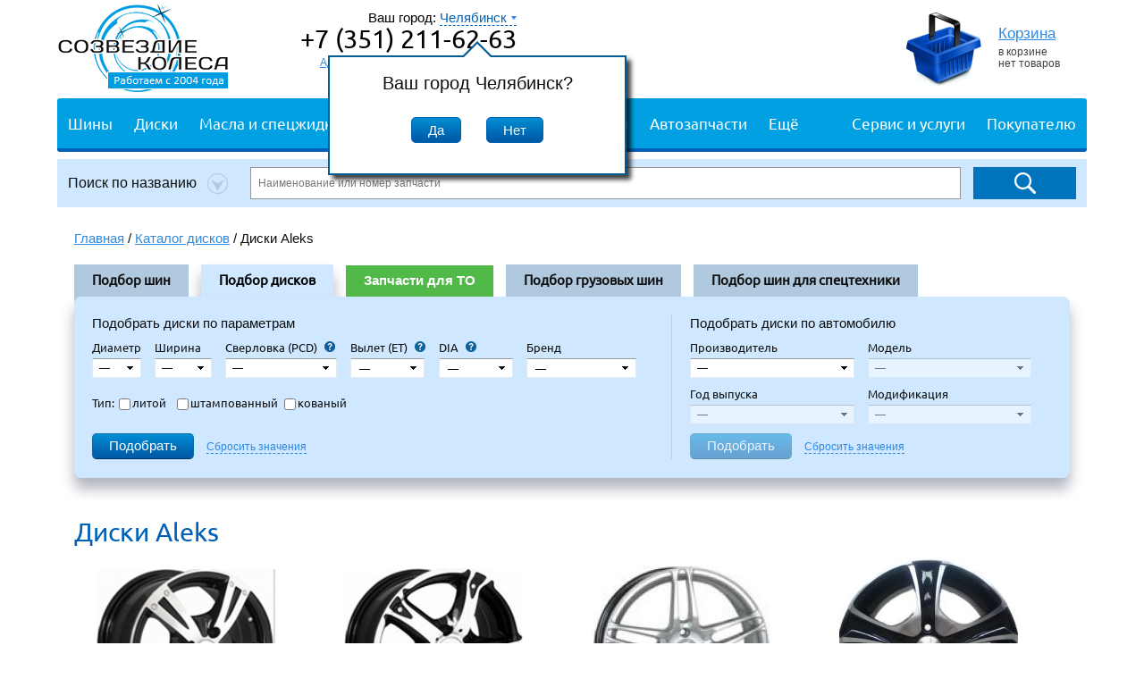

--- FILE ---
content_type: text/html; charset=cp1251
request_url: https://chelyabinsk.sokoleso.ru/disks/aleks/
body_size: 18632
content:
<!DOCTYPE html PUBLIC "-//W3C//DTD XHTML 1.0 Transitional//EN" "http://www.w3.org/TR/xhtml1/DTD/xhtml1-transitional.dtd">
<html xmlns="http://www.w3.org/1999/xhtml" xml:lang="ru" lang="ru">
<head>
<title>Диски Aleks купить в Челябинске. Литые диски Aleks по низким ценам — Созвездие Колеса</title><meta name="description" content="Созвездие Колеса предлагает купить диски Aleks с доставкой по у и Челябинску. Наша цена ниже розничных магазинов." /><meta http-equiv="Content-Type" content="text/html; charset=windows-1251" />
<meta http-equiv="X-UA-Compatible" content="IE=EmulateIE10" />
<link rel="canonical" href="https://chelyabinsk.sokoleso.ru/disks/aleks/" />
<meta name="google-site-verification" content="03vh-G-_75UqA12awMsdEcw4POdNpy_OS2qixfYmQsI" />
<meta name="SKYPE_TOOLBAR" content="SKYPE_TOOLBAR_PARSER_COMPATIBLE" />
<link href="/css/style.v1.7.8.css" rel="stylesheet" type="text/css" />
<link href="/css/ui.min.css" rel="stylesheet" type="text/css" />
<link href="/css/avtotovari.v1.1.min.css" rel="stylesheet" type="text/css" />
<link href="/css/ui.dropdownchecklist.min.css" rel="stylesheet" type="text/css" />
<!--[if IE 7.0]><link rel="stylesheet" type="text/css" href="/css/ie7.css" media="screen, projection"/><![endif]-->
<!--[if IE 8.0]><link rel="stylesheet" type="text/css" href="/css/ie8.css" media="screen, projection"/><![endif]-->
<!--[if IE]><link rel="stylesheet" type="text/css" href="/css/ie.css" media="screen, projection"/><![endif]-->
<link media="print" href="/css/print.css" rel="stylesheet" type="text/css" />
<link rel="shortcut icon" href="/favicon.ico" />
<script async src="https://www.googletagmanager.com/gtag/js?id=G-HTXRVC0GL7"></script>
<script>
window.dataLayer = window.dataLayer || [];
function gtag(){dataLayer.push(arguments);}
gtag('js', new Date());
gtag('config', 'G-HTXRVC0GL7');
</script>
<script type="text/javascript">

  (function(i,s,o,g,r,a,m){i['GoogleAnalyticsObject']=r;i[r]=i[r]||function(){
  (i[r].q=i[r].q||[]).push(arguments)},i[r].l=1*new Date();a=s.createElement(o),
  m=s.getElementsByTagName(o)[0];a.async=1;a.src=g;m.parentNode.insertBefore(a,m)
  })(window,document,'script','//www.google-analytics.com/analytics.js','ga');

  ga('create', 'UA-33792616-1', 'auto');
  ga('require', 'linkid', 'linkid.js');
    ga('send', 'pageview');
  </script>
</head>
<body>
<!-- Google Tag Manager -->
<noscript><iframe src="//www.googletagmanager.com/ns.html?id=GTM-TG9ZF4"
height="0" width="0" style="display:none;visibility:hidden"></iframe></noscript>
<script>(function(w,d,s,l,i){w[l]=w[l]||[];w[l].push({'gtm.start':
new Date().getTime(),event:'gtm.js'});var f=d.getElementsByTagName(s)[0],
j=d.createElement(s),dl=l!='dataLayer'?'&l='+l:'';j.async=true;j.src=
'//www.googletagmanager.com/gtm.js?id='+i+dl;f.parentNode.insertBefore(j,f);
})(window,document,'script','dataLayer','GTM-TG9ZF4');</script>
<!-- End Google Tag Manager -->
<div id="wrapper"> 

	<!--header-->
	<div id="header" style="height:110px;"><a href="/" id="logo" title="Созвездие колеса. Интернет-магазин шин и дисков"><img src="/images/logo2004_2.png" alt="Созвездие колеса. Интернет-магазин шин и дисков" title="Созвездие колеса. Интернет-магазин шин и дисков"/><span class="logo_alt">Интернет-магазин шин и дисков</span></a>
	<div class="b-city-alert-block" style="position:absolute;width:310px;height:110px;top:62px;left:303px;z-index:101;text-align:center;"><div class="arrow_box"><h3>Ваш город Челябинск?</h3><div style="padding-top:18px;"><button class="js-city-alert-yes button">Да</button>&nbsp; &nbsp; &nbsp; &nbsp;<button class="js-city-alert-no button" data-ref="L2Rpc2tzL2FsZWtzLw==">Нет</button></div></div></div><style>
.arrow_box {
	position: relative;
	background: #fff;
	border: 2px solid #005C91;
	height:90px;
	width:310px;
	padding:20px 10px;
	-webkit-box-shadow: 5px 5px 5px 0px rgba(0,0,0,0.75);
	-moz-box-shadow: 5px 5px 5px 0px rgba(0,0,0,0.75);
	box-shadow: 5px 5px 5px 0px rgba(0,0,0,0.75);
}
.arrow_box:after, .arrow_box:before {
	bottom: 100%;
	left: 50%;
	border: solid transparent;
	content: " ";
	height: 0;
	width: 0;
	position: absolute;
	pointer-events: none;
}

.arrow_box:after {
	border-color: rgba(255, 255, 255, 0);
	border-bottom-color: #fff;
	border-width: 15px;
	margin-left: -15px;
}
.arrow_box:before {
	border-color: rgba(0, 92, 145, 0);
	border-bottom-color: #005C91;
	border-width: 18px;
	margin-left: -18px;
}

</style>		<p id="feedback" style="padding-top:10px">
		<span class="header-city">
	Ваш город: <span class="b-cities-nav" data-ref="L2Rpc2tzL2FsZWtzLw==">
		<span class="more-second" data-ref="L2Rpc2tzL2FsZWtzLw==">Челябинск</span>
		<span class="b-cities-nav-w"></span>
	</span>
</span>			<strong>+7 (351) 211-62-63</strong>
				
				<span class="time-work"><!-- noindex --><a href="/customers/contacts/">Адреса и график работы точек выдачи</a><!-- /noindex --></span> 
		<span class="phone-order">Заказать обратный звонок</span>
		</p>

<!-- noindex -->
<div id="manager" style="height:105px;padding-top:3px">
		<!-- noindex -->	<img src="/images/space.gif" width="181" height="100" alt="" />
	<!-- /noindex -->
	</div>
<!-- /noindex -->
		<div id="basket" style="top:5px">
			<table>
				<tr>
					<th>						<!-- noindex --><a href="/cart/" rel="nofollow"><img src="/images/cart_empty.png" alt="Корзина" width="89" height="85" /></a><!-- /noindex -->
					</th>
					<td style="width:99px;"><!-- noindex --><a href="/cart/" rel="nofollow"><ins>Корзина</ins></a><!-- /noindex --> <br />
								в корзине<br/> нет товаров
							</td>
				</tr>
			</table>
		</div>		
	</div>
	<!--header end--> 
	<!--top-menu-->
	<nav class="greedy top-bar" data-topbar="" style="height: 56px;overflow:hidden">
	<div style="margin-right:270px;">
		<ul class="list-links b-top-menu-flex">
		  <li><a href="/tyres/">Шины</a>
			<ul class="sub-nav">
				<li><a href="/shini_letnie/">Автошины летние</a></li>
				<li><a href="/shini_zimnie/">Автошины зимние</a></li>
				<li><a href="/mototyres/">Мотошины</a></li>
				<li><a href="/trucktyres/">Грузовые шины</a></li>
				<li><a href="/profityres/">Шины для спецтехники</a></li>
			</ul>
		  </li>
		  <li><a href="/disks/">Диски</a></li>
		  <li><a href="/avtotovari/avtomobilnie-masla-i-prisadki/">Масла и спецжидкости</a><ul class="sub-nav" style="width:340px;"><li><a href="/avtotovari/avtomobilnie-masla-i-prisadki/motornie-masla/">Моторные масла</a></li><li><a href="/avtotovari/avtomobilnie-masla-i-prisadki/gidkost-dlya-gur/">Жидкость для ГУР</a></li><li><a href="/avtotovari/avtomobilnie-masla-i-prisadki/transmissionnie-masla/">Трансмиссионные масла</a></li><li><a href="/avtotovari/avtomobilnie-masla-i-prisadki/gidkosti-dlya-akpp-i-variatorov/">Жидкости для АКПП/Вариаторов/Роботов</a></li><li><a href="/avtotovari/avtomobilnie-masla-i-prisadki/ohlagdayushchie-gidkosti/">Охлаждающие жидкости</a></li><li><a href="/avtotovari/avtomobilnie-masla-i-prisadki/stekloomivayushchie-gidkosti/">Стеклоомывающие жидкости</a></li><li><a href="/avtotovari/avtomobilnie-masla-i-prisadki/tormoznie-gidkosti/">Тормозные жидкости</a></li><li><a href="/avtotovari/avtomobilnie-masla-i-prisadki/prisadki/">Присадки</a></li><li><a href="/avtotovari/avtomobilnie-masla-i-prisadki/promivochnie-masla/">Промывочные масла и очистители</a></li><li><a href="/avtotovari/avtomobilnie-masla-i-prisadki/smazki/">Смазки и пасты</a></li><li><a href="/avtotovari/avtomobilnie-masla-i-prisadki/industrialnoe-maslo/">Индустриальное масло</a></li><li><a href="/avtotovari/avtomobilnie-masla-i-prisadki/vilochnie-i-amortizatornie-masla/">Вилочные и амортизаторные масла</a></li><li><a href="/avtotovari/avtomobilnie-masla-i-prisadki/gidravlicheskie-masla/">Гидравлические масла</a></li></ul></li><li><a href="/avtotovari/akkumulyatori-i-zaryadnie-ustroystva/">Аккумуляторы</a><ul class="sub-nav"><li><a href="/avtotovari/akkumulyatori-i-zaryadnie-ustroystva/avtomobilnie-akkumulyatori/">Автомобильные аккумуляторы</a></li><li><a href="/avtotovari/akkumulyatori-i-zaryadnie-ustroystva/akkumulyatori-dlya-mototsiklov/">Аккумуляторы для мотоциклов</a></li><li><a href="/avtotovari/akkumulyatori-i-zaryadnie-ustroystva/zaryadnie-ustroystva-dlya-akkumulyatorov/">Зарядные устройства для АКБ</a></li><li><a href="/avtotovari/akkumulyatori-i-zaryadnie-ustroystva/provoda-prikurivaniya/">Провода прикуривания</a></li><li><a href="/avtotovari/akkumulyatori-i-zaryadnie-ustroystva/klemmi-i-peremichki-dlya-akkumulyatorov/">Клеммы и перемычки для аккумуляторов</a></li></ul></li><li><a href="/avtotovari/avtoaksessuari/">Автоаксессуары</a><ul class="sub-nav"><li><a href="/avtotovari/avtoaksessuari/bagagniki-na-krishu/">Багажники на крышу</a></li><li><a href="/avtotovari/avtoaksessuari/detskie-avtokresla/">Детские автокресла</a></li><li><a href="/avtotovari/avtoaksessuari/avtomobilnie-kovriki/">Автомобильные коврики</a></li><li><a href="/avtotovari/avtoaksessuari/brizgoviki/">Брызговики</a></li><li><a href="/avtotovari/avtoaksessuari/zimnie-skrebki-i-shchetki/">Зимние скребки и щетки</a></li><li><a href="/avtotovari/avtoaksessuari/deflektori-okon/">Дефлекторы окон, капота</a></li><li><a href="/avtotovari/avtoaksessuari/avtopodlokotniki/">Автоподлокотники</a></li></ul></li><li><a href="/avtotovari/avtozapchasti/">Автозапчасти</a><ul class="sub-nav"><li><a href="/avtotovari/avtozapchasti/svechi-zagiganiya/">Свечи зажигания</a></li><li><a href="/avtotovari/avtozapchasti/amortizatori/">Амортизаторы, стойки, пружины</a></li><li><a href="/avtotovari/avtozapchasti/avtomobilnie-filtri/">Автомобильные фильтры</a></li><li><a href="/avtotovari/avtozapchasti/tormoznie-kolodki/">Тормозные колодки</a></li><li><a href="/avtotovari/avtozapchasti/shchetki-stekloochistitelya/">Щетки стеклоочистителя</a></li><li><a href="/avtotovari/avtozapchasti/predohraniteli/">Предохранители</a></li><li><a href="/avtotovari/avtozapchasti/tormoznie-diski/">Тормозные диски</a></li><li><a href="/avtotovari/avtozapchasti/zerkala-bokovie/">Зеркала боковые</a></li><li><a href="/avtotovari/avtozapchasti/komplekti-grm/">Комплекты ГРМ</a></li><li><a href="/avtotovari/avtozapchasti/avtomobilnie-generatori/">Автомобильные генераторы</a></li><li><a href="/avtotovari/avtozapchasti/kuzovnie-elementi/">Кузовные элементы</a></li></ul></li><li><a href="/avtotovari/avtozvuk/">Автозвук</a><ul class="sub-nav"><li><a href="/avtotovari/avtozvuk/avtomagnitoli/">Автомагнитолы</a></li><li><a href="/avtotovari/avtozvuk/koaksialnaya-avtoakustika/">Коаксиальная автоакустика</a></li><li><a href="/avtotovari/avtozvuk/komplekti-dlya-podklyucheniya-usilitelya/">Комплекты для подключения</a></li><li><a href="/avtotovari/avtozvuk/shumoizolyatsiya/">Шумоизоляция</a></li></ul></li><li><a href="/avtotovari/avtoelektronika/">Автоэлектроника</a><ul class="sub-nav"><li><a href="/avtotovari/avtoelektronika/razvetviteli-prikurivatelya/">Разветвители прикуривателя</a></li><li><a href="/avtotovari/avtoelektronika/karti-pamyati/">Карты памяти</a></li><li><a href="/avtotovari/avtoelektronika/alkotesteri/">Алкотестеры</a></li><li><a href="/avtotovari/avtoelektronika/radioantenni/">Радиоантенны</a></li></ul></li><li><a href="/avtotovari/avtosvet/">Автосвет</a><ul class="sub-nav"><li><a href="/avtotovari/avtosvet/galogenovie-lampi/">Галогеновые лампы</a></li><li><a href="/avtotovari/avtosvet/ksenon/">Ксенон</a></li><li><a href="/avtotovari/avtosvet/dnevnie-hodovie-ogni/">Ходовые огни</a></li><li><a href="/avtotovari/avtosvet/protivotumannie-fari/">Противотуманные фары</a></li><li><a href="/avtotovari/avtosvet/fari/">Фары</a></li><li><a href="/avtotovari/avtosvet/svetodiodi/">Светодиодные лампы</a></li><li><a href="/avtotovari/avtosvet/bloki-rozgiga-dlya-ksenona/">Блоки розжига для ксенона</a></li><li><a href="/avtotovari/avtosvet/fonari-zadnie/">Фонари задние</a></li></ul></li><li><a href="/avtotovari/ohrannie-sistemi/">Охранные системы</a><ul class="sub-nav"><li><a href="/avtotovari/ohrannie-sistemi/avtosignalizatsii/">Автосигнализации</a></li></ul></li><li><a href="/avtotovari/kolesniy-krepeg/">Колесный крепеж</a><ul class="sub-nav"><li><a href="/avtotovari/kolesniy-krepeg/bolti-sekretnie/">Болты секретные</a></li><li><a href="/avtotovari/kolesniy-krepeg/gayki-sekretnie/">Гайки секретные</a></li><li><a href="/avtotovari/kolesniy-krepeg/bolti/">Болты</a></li><li><a href="/avtotovari/kolesniy-krepeg/gayki/">Гайки</a></li><li><a href="/avtotovari/kolesniy-krepeg/adapteri/">Адаптеры</a></li></ul></li><li><a href="/avtotovari/vnutrisalonnie-aksessuari/">Внутрисалонные аксессуары</a><ul class="sub-nav"><li><a href="/avtotovari/vnutrisalonnie-aksessuari/avtonabori/">Автонаборы</a></li><li><a href="/avtotovari/vnutrisalonnie-aksessuari/chehli-dlya-sideniy/">Чехлы для сидений</a></li><li><a href="/avtotovari/vnutrisalonnie-aksessuari/organayzeri-dlya-avto/">Органайзеры для авто</a></li><li><a href="/avtotovari/vnutrisalonnie-aksessuari/nakidki-na-spinku-sidenya/">Накидки на спинку сиденья</a></li><li><a href="/avtotovari/vnutrisalonnie-aksessuari/nakidki-na-sidenya/">Накидки на сиденья</a></li></ul></li><li><a href="/avtotovari/soputstvuyushchie-avtotovari/">Сопутствующие автотовары</a><ul class="sub-nav"><li><a href="/avtotovari/soputstvuyushchie-avtotovari/domkrati/">Домкраты</a></li><li><a href="/avtotovari/soputstvuyushchie-avtotovari/avtomobilnie-kompressori/">Автомобильные компрессоры</a></li><li><a href="/avtotovari/soputstvuyushchie-avtotovari/znaki-avariynoy-ostanovki/">Наклейки</a></li><li><a href="/avtotovari/soputstvuyushchie-avtotovari/trosi-kryuki-lebedki/">Тросы, крюки, лебедки</a></li><li><a href="/avtotovari/soputstvuyushchie-avtotovari/hranenie-shin-i-diskov/">Хранение шин и дисков</a></li><li><a href="/avtotovari/soputstvuyushchie-avtotovari/hranenie-avtotovarov/">Хранение автотоваров</a></li></ul></li><li><a href="/avtotovari/komplektuyushchie-dlya-diskov/">Комплектующие для дисков</a><ul class="sub-nav"><li><a href="/avtotovari/komplektuyushchie-dlya-diskov/kolpaki-i-vstavki/">Колпаки и вставки</a></li><li><a href="/avtotovari/komplektuyushchie-dlya-diskov/komplekti/">Комплекты</a></li><li><a href="/avtotovari/komplektuyushchie-dlya-diskov/prostavki/">Проставки</a></li><li><a href="/avtotovari/komplektuyushchie-dlya-diskov/tsentriruyushchie-koltsa/">Центрирующие кольца</a></li><li><a href="/avtotovari/komplektuyushchie-dlya-diskov/emblemi/">Эмблемы</a></li></ul></li><li><a href="/avtotovari/uhod-za-avtomobilem/">Уход за автомобилем</a><ul class="sub-nav"><li><a href="/avtotovari/uhod-za-avtomobilem/avtomobilnie-aromatizatori-osvegiteli-vozduha/">Автомобильные ароматизаторы, освежители воздуха</a></li><li><a href="/avtotovari/uhod-za-avtomobilem/prochaya-avtohimiya/">Прочая автохимия</a></li><li><a href="/avtotovari/uhod-za-avtomobilem/salfetki-gubki-shchetki/">Салфетки, губки, щетки</a></li></ul></li><li><a href="/avtotovari/avtoinstrumenti/">Автоинструменты и оборудование</a><ul class="sub-nav"><li><a href="/avtotovari/avtoinstrumenti/klyuchi-otvertki/">Ключи, отвертки</a></li><li><a href="/avtotovari/avtoinstrumenti/nabori-instrumentov/">Наборы инструментов</a></li><li><a href="/avtotovari/avtoinstrumenti/golovki/">Головки, биты</a></li></ul></li><li><a href="/avtotovari/avtoteplo/">Автотепло</a><ul class="sub-nav"><li><a href="/avtotovari/avtoteplo/avtomobilnie-odeyala/">Автомобильные одеяла</a></li></ul></li><li><a href="/avtotovari/avtohimiya/">Автохимия для ухода за автомобилем</a><ul class="sub-nav"><li><a href="/avtotovari/avtohimiya/dlya-kuzova/">Для кузова</a></li><li><a href="/avtotovari/avtohimiya/dlya-shin-i-diskov/">Для шин и дисков</a></li><li><a href="/avtotovari/avtohimiya/dlya-salona/">Для салона</a></li><li><a href="/avtotovari/avtohimiya/dlya-ochistki-i-zapravki-konditsionerov/">Для очистки и заправки кондиционеров</a></li><li><a href="/avtotovari/avtohimiya/germetik-kley/">Герметик, клей</a></li></ul></li><li><a href="/avtotovari/spetsodegda/">Спецодежда</a><ul class="sub-nav"><li><a href="/avtotovari/spetsodegda/signalnaya-odegda/">Сигнальная одежда</a></li></ul></li><li><a href="/avtotovari/antiseptik/">Антисептик</a></li>		</ul>
	</div>
	
    <ul class="right">	  <li><a href="/servis-i-uslugi/">Сервис и услуги</a></li>
      <li class="js-menu-top-sub"><a href="/company/" class="js-menu-top-sub-title">Покупателю</a>
        <div class="b-menu-top-sub"></div>
      </li>
    </ul>
  </nav>
<!--noindex-->
<div class="b-sitesearch">
	<form method="get" action="/sitesearch/">
	<table cellpadding="0" cellspacing="0">
		<tr>
					<td>
				<div class="b-sitesearch-types">
					<div id="dd" class="wrapper-dropdown-3" tabindex="1">
						<span>Поиск по названию</span>
						<ul class="dropdown">
							<li><span data-stype="1">Поиск по названию</span></li>
							<li><span data-stype="2">Поиск по артикулу</span></li>
						</ul>
					</div>
					<input type="hidden" class="js-sitesearch-stype" name="stype" value="1">
				</div>
			</td>
			<td width="100%">
				<input type="text" class="b-sitesearch-form-text" placeholder="Наименование или номер запчасти" name="query" value="">
			</td>
					<td>
				<input type="submit" class="b-sitesearch-submit" value="">	
			</td>
		</tr>
	</table>
	</form>
</div>
<!--/noindex-->	<!--top-menu end-->
		<div class="middle-wrapper">
		<p class="br-cr"><a href="/">Главная</a> / 
			<span itemscope="" itemtype="http://data-vocabulary.org/Breadcrumb">
				<a href="/disks/" itemprop="url"><span itemprop="title">Каталог дисков</span></a> / 
			</span>
			Диски Aleks</p>
		<a name="search-blocks"></a>
		<!-- noindex -->
		<div class="selection-form" style="width:100%;">
	<ul class="tab-list">
		<li>Подбор шин</li>
		<li class="active-tab">Подбор дисков</li>
				<script>function goToCatalogTo(e){if (typeof yaCounter16172605 !== 'undefined'){yaCounter16172605.reachGoal('click-block-catalog-to')}ym(16172605,"reachGoal","click-block-catalog-to");location.href='/catalog-to/';return false;}</script>
		<li style="background:#51b947;color:#fff;font-family:Helvetica Neue, Helvetica, Arial" onclick="goToCatalogTo()">Запчасти для ТО</li>
		<li>Подбор грузовых шин</li>
		<li>Подбор шин для спецтехники</li>
	</ul>
	
	<div class="b-selections-blocks selection-form-wrapper" id="search_tyre_form">
		<div class="b-selections-blocks-left">
			<div class="b-selections-blocks-left-inner">
				<div style="margin-bottom:0">Подобрать шины по параметрам</div>
				<form method="get" action="/tyres/#search-blocks">
<ul class="in-line-el" style="width:100px">
	<li>
		<label for="sel-width">Ширина</label>
		<select id="sel-width" class="select_noautowidth" name="width">
		<option>—</option>
					<option>5.00</option>
					<option>6,50</option>
					<option>6.40</option>
					<option>7,5</option>
					<option>7.00</option>
					<option>7.5</option>
					<option>7.50</option>
					<option>9.5</option>
					<option>27</option>
					<option>28</option>
					<option>29</option>
					<option>30</option>
					<option>31</option>
					<option>32</option>
					<option>33</option>
					<option>34</option>
					<option>35</option>
					<option>36</option>
					<option>37</option>
					<option>40</option>
					<option>115</option>
					<option>125</option>
					<option>135</option>
					<option>145</option>
					<option>155</option>
					<option>165</option>
					<option>175</option>
					<option>185</option>
					<option>195</option>
					<option>205</option>
					<option>215</option>
					<option>225</option>
					<option>235</option>
					<option>245</option>
					<option>255</option>
					<option>265</option>
					<option>275</option>
					<option>285</option>
					<option>295</option>
					<option>305</option>
					<option>315</option>
					<option>325</option>
					<option>335</option>
					<option>345</option>
					<option>355</option>
				</select>
</li></ul>
<ul class="in-line-el" style="width:100px"><li>
		<label for="sel-height">Профиль &nbsp; &nbsp;</label>
		<select id="sel-height" class="select_noautowidth" name="height">
		<option>—</option>
					<option>7,5</option>
					<option>8,5</option>
					<option>9,5</option>
					<option>10</option>
					<option>10,5</option>
					<option>11</option>
					<option>11,5</option>
					<option>12,5</option>
					<option>13,5</option>
					<option>25</option>
					<option>30</option>
					<option>35</option>
					<option>40</option>
					<option>45</option>
					<option>50</option>
					<option>55</option>
					<option>60</option>
					<option>65</option>
					<option>70</option>
					<option>75</option>
					<option>80</option>
					<option>85</option>
					<option>90</option>
				</select>
</li></ul>
<ul class="in-line-el" style="width:100px"><li>
		<label for="sel-d">Диаметр &nbsp; &nbsp;</label>
		<select id="sel-d" class="select_noautowidth" name="radius">
		<option>—</option>
					<option>R12</option>
					<option>R12C</option>
					<option>R13</option>
					<option>R13C</option>
					<option>R14</option>
					<option>R14C</option>
					<option>R15</option>
					<option>R15C</option>
					<option>R16</option>
					<option>R16,5</option>
					<option>R16C</option>
					<option>R17</option>
					<option>R17.5</option>
					<option>R17C</option>
					<option>R18</option>
					<option>R18C</option>
					<option>R19</option>
					<option>R20</option>
					<option>R20C</option>
					<option>R21</option>
					<option>R22</option>
					<option>R23</option>
					<option>R24</option>
				</select>				
</li></ul>
<ul class="in-line-el"><li>
		<label for="sel-seasonality" style="width:100px">Сезонность</label>
		<select id="sel-seasonality" class="select_noautowidth" name="seasson" data-default="2">
			<option value="0">всесезонные</option>
			<option value="1">летние</option>
			<option value="2" selected="selected">зимние</option>
		</select>
</li></ul>
<ul class="in-line-el"><li>
		<label for="sel-brand-name" class="select-width">Бренд</label>
		<select id="sel-brand-name" multiple="multiple" name="brands[]" size="2">
		<option>все</option>
					<option value="49">Achilles</option>
					<option value="58">Aeolus</option>
					<option value="59">Altenzo</option>
					<option value="28">Amtel</option>
					<option value="161">Antares</option>
					<option value="105">Aplus</option>
					<option value="126">Arivo</option>
					<option value="178">Armstrong</option>
					<option value="174">Attar</option>
					<option value="60">Austone</option>
					<option value="160">Autogreen</option>
					<option value="69">Autogrip</option>
					<option value="45">Avatyre</option>
					<option value="185">Barez</option>
					<option value="151">Bars</option>
					<option value="1">Barum</option>
					<option value="168">Bearway</option>
					<option value="2">BFGoodrich</option>
					<option value="136">Blacklion</option>
					<option value="85">Bontyre</option>
					<option value="127">BOTO</option>
					<option value="23">Brasa</option>
					<option value="3">Bridgestone</option>
					<option value="106">Cachland</option>
					<option value="120">Centara</option>
					<option value="84">COMFORSER</option>
					<option value="113">Compasal</option>
					<option value="4">Continental</option>
					<option value="44">Contyre</option>
					<option value="19">Cooper</option>
					<option value="17">Cordiant</option>
					<option value="122">CrossLeader</option>
					<option value="119">CST-Maxxis</option>
					<option value="167">Delinte</option>
					<option value="158">Delmax</option>
					<option value="97">Double Star</option>
					<option value="5">Dunlop</option>
					<option value="107">Duraturn</option>
					<option value="61">Durun</option>
					<option value="156">Dynamo</option>
					<option value="112">Ecovision</option>
					<option value="62">Effiplus</option>
					<option value="159">Evergreen</option>
					<option value="38">Falken</option>
					<option value="128">Farroad</option>
					<option value="6">Federal</option>
					<option value="129">Firemax</option>
					<option value="81">Firestone</option>
					<option value="155">Formula (Pirelli)</option>
					<option value="166">Fortune</option>
					<option value="54">Forward</option>
					<option value="30">General Tire (Continental)</option>
					<option value="173">Ginnell</option>
					<option value="20">Gislaved</option>
					<option value="82">Goform</option>
					<option value="152">GoldStone</option>
					<option value="130">Goodride</option>
					<option value="7">Goodyear</option>
					<option value="41">Gremax</option>
					<option value="137">Grenlader</option>
					<option value="95">Gripmax</option>
					<option value="35">GT Radial</option>
					<option value="109">Habilead</option>
					<option value="131">Haida</option>
					<option value="29">Hankook</option>
					<option value="51">Headway</option>
					<option value="139">Hemisphere</option>
					<option value="52">Hifly</option>
					<option value="33">Horizon</option>
					<option value="162">Ikon Tyres (Nokian Tyres)</option>
					<option value="132">ILink</option>
					<option value="70">Infinity Tyres</option>
					<option value="50">Jinyu</option>
					<option value="98">Joyroad</option>
					<option value="15">KAMA</option>
					<option value="22">KAMA-EURO</option>
					<option value="83">Kapsen</option>
					<option value="31">Kelly</option>
					<option value="180">Kinforest</option>
					<option value="169">Kingboss</option>
					<option value="39">Kingstar</option>
					<option value="101">Kleber</option>
					<option value="74">Kormoran</option>
					<option value="8">Kumho</option>
					<option value="89">Lakesea</option>
					<option value="184">Landrock</option>
					<option value="63">Landsail</option>
					<option value="175">Landspider</option>
					<option value="88">Lanvigator</option>
					<option value="80">Laufenn</option>
					<option value="176">Leao</option>
					<option value="46">LingLong</option>
					<option value="75">Mabor</option>
					<option value="42">Marshal</option>
					<option value="179">Massimo</option>
					<option value="21">Mastercraft</option>
					<option value="25">Matador</option>
					<option value="36">Maxxis</option>
					<option value="140">Mazzini</option>
					<option value="9">Michelin</option>
					<option value="77">Mickey Thompson</option>
					<option value="157">Mileking</option>
					<option value="138">Minerva</option>
					<option value="141">Mirage</option>
					<option value="24">Nankang</option>
					<option value="149">Nereus</option>
					<option value="43">Nexen</option>
					<option value="78">Nitto</option>
					<option value="10">Nokian Tyres</option>
					<option value="154">NORDMAN</option>
					<option value="76">NorTec</option>
					<option value="143">ONYX</option>
					<option value="96">Ovation</option>
					<option value="11">Pirelli</option>
					<option value="146">Powertrac</option>
					<option value="40">Premiorri</option>
					<option value="110">Presa</option>
					<option value="135">Radburg</option>
					<option value="111">Rapid</option>
					<option value="153">Razi</option>
					<option value="94">Riken</option>
					<option value="144">Roadcruza</option>
					<option value="165">Roadking</option>
					<option value="124">RoadMarch</option>
					<option value="121">ROADSHINE</option>
					<option value="37">Roadstone</option>
					<option value="142">Roadx</option>
					<option value="182">Rockblade</option>
					<option value="57">Rosava</option>
					<option value="118">Rotalla</option>
					<option value="133">Royal Black</option>
					<option value="170">Rydanz</option>
					<option value="147">Saferich</option>
					<option value="34">Sailun</option>
					<option value="116">Satoya</option>
					<option value="26">Sava</option>
					<option value="53">Simex</option>
					<option value="64">Sonar</option>
					<option value="163">Sonix</option>
					<option value="114">STARMAXX</option>
					<option value="145">Sunfull</option>
					<option value="115">Sunny</option>
					<option value="12">Tigar</option>
					<option value="164">Torero</option>
					<option value="171">Tourador</option>
					<option value="27">TOYO</option>
					<option value="104">Tracmax</option>
					<option value="65">Tri Ace</option>
					<option value="13">Triangle</option>
					<option value="47">Tunga</option>
					<option value="177">Unigrip</option>
					<option value="72">UNIROYAL</option>
					<option value="183">Unistar</option>
					<option value="48">Viatti</option>
					<option value="103">Voltyre</option>
					<option value="92">Voronezh start</option>
					<option value="117">Vredestein</option>
					<option value="148">Warrior</option>
					<option value="79">WestLake</option>
					<option value="172">Winda</option>
					<option value="125">Windforce</option>
					<option value="150">Winrun</option>
					<option value="100">WolfTyres</option>
					<option value="181">Yazd Tire</option>
					<option value="14">Yokohama</option>
					<option value="134">Zeta</option>
					<option value="102">Алтайшина</option>
					<option value="55">Барнаульский ШЗ</option>
					<option value="99">Белшина</option>
					<option value="123">Киров</option>
					<option value="16">Кировский ШЗ</option>
					<option value="56">КШЗ</option>
					<option value="86">ОШЗ</option>
					<option value="18">Ярославский ШЗ</option>
				</select>
</li></ul>

<ul class="in-line-el"><li class="b-selections-blocks-tyres-spikes">
		<label for="sel-tenon" class="b-selections-blocks-tyres-spikes-head">Шипы:</label>
		<label for="sel-tenon-1" class="b-selections-blocks-radio-checkox"><input type="radio" name="tenon" id="sel-tenon-1" class="b-selections-blocks-radio-checkox-in" value="1">есть</label>
		<label for="sel-tenon-2" class="b-selections-blocks-radio-checkox"><input type="radio" name="tenon" id="sel-tenon-2" class="b-selections-blocks-radio-checkox-in" value="2">нет</label>
		<!--
		<select id="sel-tenon" class="select_noautowidth" name="tenon">
			<option value="">—</option>
			<option value="1">есть</option>
			<option value="2">нет</option>
		</select>
		-->
</li></ul>

	<ul class="in-line-el"><li class="b-selections-blocks-tyres-spikes">
		<label for="sel-runflat" class="select-width"><input type="checkbox" name="runflat" id="sel-runflat" class="b-selections-blocks-radio-checkox-in" value="1"> RunFlat<span class="b-avtotovari-masterTooltip" title="Run Flat — технология позволяющая продолжить движение до ближайшего шиномонтажа даже после падения давления внутри шины."></span></label>
		<!--
		<select id="sel-runflat" class="select_noautowidth" name="runflat">
			<option value="">—</option>
			<option value="1">Да</option>
		</select>
		-->
</li></ul>

<div class="clear"></div>
<div style="float:left;z-index:99">
	<input type="submit" value="Подобрать" name="search_tyres" style="margin-top:10px" />
	<span class="pseudo-link b-filters-redraw-span js-filter-tyres-redraw">Сбросить значения</span>
</div>
</form>			</div>
		</div>

		<div class="b-selections-blocks-right">
			<div class="b-selections-blocks-right-inner">
				<div style="margin-bottom:0">Подобрать шины по автомобилю</div>
				<form action="/auto/#search-blocks" method="post" class="js-form-podbor-auto">
<ul class="in-line-el" style="width:49%"><li>
<label for="sel-manufacturer">Производитель</label>
		<select id="sel-manufacturer" class="sel-manufacturer select_noautowidth" name="brand">
		<option>—</option>
					<option>Acura</option>
					<option>Alfa Romeo</option>
					<option>Alpina</option>
					<option>Aston Martin</option>
					<option>Audi</option>
					<option>Bentley</option>
					<option>BMW</option>
					<option>Brilliance</option>
					<option>Buick</option>
					<option>Cadillac</option>
					<option>Changan</option>
					<option>Chery</option>
					<option>Chevrolet</option>
					<option>Chrysler</option>
					<option>Citroen</option>
					<option>Daewoo</option>
					<option>Daihatsu</option>
					<option>Datsun</option>
					<option>Dodge</option>
					<option>Dongfeng</option>
					<option>Emgrand</option>
					<option>FAW</option>
					<option>Ferrari</option>
					<option>Fiat</option>
					<option>Ford</option>
					<option>Foton</option>
					<option>GAC</option>
					<option>Geely</option>
					<option>Genesis</option>
					<option>GMC</option>
					<option>Great Wall</option>
					<option>Hafei</option>
					<option>Haima</option>
					<option>Haval</option>
					<option>Honda</option>
					<option>Hummer</option>
					<option>Hyundai</option>
					<option>Infiniti</option>
					<option>Isuzu</option>
					<option>Iveco</option>
					<option>JAC</option>
					<option>Jaguar</option>
					<option>Jeep</option>
					<option>Kia</option>
					<option>Lada</option>
					<option>Lamborghini</option>
					<option>Lancia</option>
					<option>Land Rover</option>
					<option>Lexus</option>
					<option>Lifan</option>
					<option>Lincoln</option>
					<option>Lotus</option>
					<option>Maserati</option>
					<option>Maybach</option>
					<option>Mazda</option>
					<option>Mercedes</option>
					<option>Mercury</option>
					<option>MG</option>
					<option>Mini</option>
					<option>Mitsubishi</option>
					<option>Nissan</option>
					<option>Opel</option>
					<option>Peugeot</option>
					<option>Pontiac</option>
					<option>Porsche</option>
					<option>Ravon</option>
					<option>Renault</option>
					<option>Rolls Royce</option>
					<option>Rover</option>
					<option>Saab</option>
					<option>Saturn</option>
					<option>Scion</option>
					<option>Seat</option>
					<option>Skoda</option>
					<option>Smart</option>
					<option>Ssang Yong</option>
					<option>Subaru</option>
					<option>Suzuki</option>
					<option>Tesla</option>
					<option>Toyota</option>
					<option>Volkswagen</option>
					<option>Volvo</option>
					<option>ZAZ</option>
					<option>Zotye</option>
					<option>ВАЗ</option>
					<option>ГАЗ</option>
					<option>Нива</option>
					<option>ТаГАЗ</option>
					<option>УАЗ</option>
				</select>
</li></ul>
<ul class="in-line-el" style="width:49%"><li>
		<label for="sel-model" class="select-width">Модель</label>
		<select id="sel-model" class="sel-model select_noautowidth" name="model" disabled="disabled">
			<option>—</option>
					</select>
</li></ul>
<ul class="in-line-el" style="width:49%"><li>
		<label for="sel-year">Год выпуска</label>
		<select id="sel-year" class="sel-year select_noautowidth" name="year" disabled="disabled">
			<option>—</option>
					</select>
</li></ul>
<ul class="in-line-el" style="width:49%"><li>
		<label for="sel-model2">Модификация</label>
		<select id="sel-model2" class="sel-model2 select_noautowidth" name="modif" disabled="disabled">
			<option>—</option>
					</select>
</li></ul>
<div class="clear"></div>
<div style="float:left;z-index:99;position:relative">	<input type="submit" value="Подобрать" name="search_by_auto" style="margin-top:10px" class="search-by-auto" id="search_by_auto" disabled="disabled" />
	<span class="button-over-hack" id="search_by_auto_button"></span>	<span class="pseudo-link b-filters-redraw-span js-filter-auto-redraw">Сбросить значения</span>
</div>
</form>
<div class="clear"></div>
<p class="main-search-auto-block-status"></p>	
			</div>
		</div>
	</div>
	
	<div class="b-selections-blocks selection-form-wrapper search-active-form" id="search_disks_form">
		<div class="b-selections-blocks-left">
			<div class="b-selections-blocks-left-inner">
				<div style="margin-bottom:0">Подобрать диски по параметрам</div>
				<form method="get" action="/disks/#search-blocks">
<ul class="in-line-el"><li>
		<label for="sel-d2">Диаметр</label>
		<select id="sel-d2" class="select_noautowidth" name="radius">
		<option>—</option>
					<option>12</option>
					<option>13</option>
					<option>14</option>
					<option>15</option>
					<option>16</option>
					<option>17</option>
					<option>17,5</option>
					<option>18</option>
					<option>19</option>
					<option>20</option>
					<option>21</option>
					<option>22</option>
					<option>24</option>
				</select>
</li></ul>
<ul class="in-line-el">
	<li>
		<label for="sel-width2">Ширина &nbsp; &nbsp;</label>
		<select id="sel-width2" class="select_noautowidth" name="width">
		<option>—</option>
					<option>4</option>
					<option>4,5</option>
					<option>5</option>
					<option>5,5</option>
					<option>6</option>
					<option>6,</option>
					<option>6,5</option>
					<option>7</option>
					<option>7,5</option>
					<option>8</option>
					<option>8,5</option>
					<option>9</option>
					<option>9,5</option>
					<option>10</option>
					<option>10,5</option>
					<option>11</option>
					<option>11,5</option>
				</select>
</li></ul>
<ul class="in-line-el" style="width:140px"><li>
		<label for="sel-porting" class="select-width">Сверловка (PCD) <span class="b-avtotovari-masterTooltip" title="Диаметр окружности расположения крепежных болтов (шпилек)."></span></label>
		<select id="sel-porting" class="select_noautowidth" name="pcd">
		<option>—</option>
					<option>3*98</option>
					<option>4*98</option>
					<option>4*100</option>
					<option>4*100*114,3</option>
					<option>4*108</option>
					<option>4*114,3</option>
					<option>5</option>
					<option>5*100</option>
					<option>5*100*108</option>
					<option>5*100*114,3</option>
					<option>5*105</option>
					<option>5*108</option>
					<option>5*110</option>
					<option>5*112</option>
					<option>5*112*114</option>
					<option>5*112-114,3</option>
					<option>5*114,3</option>
					<option>5*115</option>
					<option>5*118</option>
					<option>5*120</option>
					<option>5*127</option>
					<option>5*130</option>
					<option>5*139,7</option>
					<option>5*150</option>
					<option>5*160</option>
					<option>6*114,3</option>
					<option>6*120</option>
					<option>6*127</option>
					<option>6*130</option>
					<option>6*135</option>
					<option>6*139,7</option>
					<option>6*170</option>
					<option>6*180</option>
					<option>6*205</option>
					<option>6*222,5</option>
					<option>6*222,25</option>
					<option>8*98</option>
					<option>10*100</option>
					<option>10*108</option>
					<option>10*114,3</option>
					<option>10*127*135</option>
				</select>
</li></ul>
<ul class="in-line-el"><li>
		<label for="sel-boom">Вылет (ET) <span class="b-avtotovari-masterTooltip" title="Вылет диска (off-set) – расстояние между привалочной плоскостью колесного диска и центральной плоскостью обода."></span></label>
		<select id="sel-boom" multiple="multiple" name="ets[]" size="2">
		<option>все</option>
					<option>-10</option>
					<option>-13</option>
					<option>-15</option>
					<option>-16</option>
					<option>-19</option>
					<option>-20</option>
					<option>-22</option>
					<option>-24</option>
					<option>-25</option>
					<option>-28</option>
					<option>-38</option>
					<option>-40</option>
					<option>-44</option>
					<option>-5</option>
					<option>-6</option>
					<option>-9</option>
					<option>0</option>
					<option>10</option>
					<option>102</option>
					<option>105</option>
					<option>106</option>
					<option>108</option>
					<option>109</option>
					<option>109,5</option>
					<option>115</option>
					<option>12</option>
					<option>124</option>
					<option>131</option>
					<option>14</option>
					<option>15</option>
					<option>16</option>
					<option>17</option>
					<option>18</option>
					<option>19</option>
					<option>2</option>
					<option>20</option>
					<option>21</option>
					<option>22</option>
					<option>23</option>
					<option>24</option>
					<option>25</option>
					<option>26</option>
					<option>27</option>
					<option>28</option>
					<option>29</option>
					<option>30</option>
					<option>31</option>
					<option>31,5</option>
					<option>32</option>
					<option>33</option>
					<option>34</option>
					<option>34,5</option>
					<option>35</option>
					<option>36</option>
					<option>37</option>
					<option>37,5</option>
					<option>37.5</option>
					<option>38</option>
					<option>38,5</option>
					<option>39</option>
					<option>39,5</option>
					<option>40</option>
					<option>40,5</option>
					<option>41</option>
					<option>41,5</option>
					<option>42</option>
					<option>42,5</option>
					<option>43</option>
					<option>43,5</option>
					<option>44</option>
					<option>45</option>
					<option>45,5</option>
					<option>45.5</option>
					<option>46</option>
					<option>47</option>
					<option>47,5</option>
					<option>48</option>
					<option>48,5</option>
					<option>49</option>
					<option>49,5</option>
					<option>5</option>
					<option>50</option>
					<option>50,5</option>
					<option>50,8</option>
					<option>51</option>
					<option>52</option>
					<option>52,5</option>
					<option>52.5</option>
					<option>53</option>
					<option>54</option>
					<option>55</option>
					<option>56</option>
					<option>56,4</option>
					<option>57</option>
					<option>58</option>
					<option>59</option>
					<option>6</option>
					<option>60</option>
					<option>62</option>
					<option>64</option>
					<option>65</option>
					<option>66</option>
					<option>68</option>
					<option>70</option>
					<option>75</option>
					<option>8</option>
					<option>99</option>
					<option>Р•Рў35</option>
					<option>Р•Рў48</option>
				</select>
</li></ul>
<ul class="in-line-el"><li>
		<label for="sel-disks-dia" style="width:54px">DIA <span class="b-avtotovari-masterTooltip" title="Диаметр центрального отверстия под ступицу."></span></label>
		<select id="sel-disks-dia" multiple="multiple" name="diar[]" size="2" style="width:50px">
		<option>все</option>
					<option>54,1</option>
					<option>54,4</option>
					<option>56,0</option>
					<option>56,1</option>
					<option>56,5</option>
					<option>56,6</option>
					<option>56,7</option>
					<option>56,8</option>
					<option>57</option>
					<option>57,1</option>
					<option>57,2</option>
					<option>58,0</option>
					<option>58,1</option>
					<option>58,5</option>
					<option>58,6</option>
					<option>58,7</option>
					<option>59</option>
					<option>59,5</option>
					<option>59,6</option>
					<option>60</option>
					<option>60,1</option>
					<option>60,3</option>
					<option>60,5</option>
					<option>60,15</option>
					<option>61</option>
					<option>62,5</option>
					<option>62,6</option>
					<option>63,1</option>
					<option>63,3</option>
					<option>63,4</option>
					<option>63,35</option>
					<option>64</option>
					<option>64,1</option>
					<option>64,2</option>
					<option>65</option>
					<option>65,1</option>
					<option>65,5</option>
					<option>65,35</option>
					<option>66</option>
					<option>66,1</option>
					<option>66,5</option>
					<option>66,6</option>
					<option>66,45</option>
					<option>66,46</option>
					<option>67</option>
					<option>67,1</option>
					<option>67,2</option>
					<option>69,1</option>
					<option>70</option>
					<option>70,1</option>
					<option>70,2</option>
					<option>70,3</option>
					<option>71,1</option>
					<option>71,4</option>
					<option>71,5</option>
					<option>71,6</option>
					<option>71,56</option>
					<option>71,58</option>
					<option>72,5</option>
					<option>72,6</option>
					<option>72,56</option>
					<option>72,64</option>
					<option>73</option>
					<option>73,1</option>
					<option>73,3</option>
					<option>74,1</option>
					<option>75</option>
					<option>75,1</option>
					<option>76,1</option>
					<option>77,1</option>
					<option>77,8</option>
					<option>77,9</option>
					<option>78,1</option>
					<option>79</option>
					<option>82</option>
					<option>83,5</option>
					<option>84</option>
					<option>84,1</option>
					<option>84,2</option>
					<option>87</option>
					<option>87,1</option>
					<option>89,1</option>
					<option>92,3</option>
					<option>92,5</option>
					<option>93,1</option>
					<option>95,1</option>
					<option>95,3</option>
					<option>95,6</option>
					<option>97,9</option>
					<option>98</option>
					<option>98,1</option>
					<option>98,5</option>
					<option>98,6</option>
					<option>100</option>
					<option>100,1</option>
					<option>101</option>
					<option>106</option>
					<option>106,1</option>
					<option>106,2</option>
					<option>106,3</option>
					<option>106,5</option>
					<option>107</option>
					<option>107,1</option>
					<option>108</option>
					<option>108,1</option>
					<option>108,2</option>
					<option>108,4</option>
					<option>108,5</option>
					<option>108,6</option>
					<option>108,7</option>
					<option>109</option>
					<option>109,5</option>
					<option>109,7</option>
					<option>109,8</option>
					<option>110</option>
					<option>110,1</option>
					<option>110,2</option>
					<option>110,3</option>
					<option>110,5</option>
					<option>110,6</option>
					<option>111</option>
					<option>111,6</option>
					<option>112,1</option>
					<option>112,5</option>
					<option>130</option>
					<option>130,1</option>
					<option>130,7</option>
					<option>138,8</option>
					<option>139</option>
					<option>160</option>
					<option>161</option>
					<option>161,1</option>
					<option>164,2</option>
				</select>
</li></ul>
<ul class="in-line-el" style="width:130px"><li>
		<label for="sel-brand-name2" class="select-width">Бренд</label>
		<select id="sel-brand-name2" multiple="multiple" name="brands[]" size="2">
		<option>все</option>
					<option value="51">4GO</option>
					<option value="133">Accuride</option>
					<option value="68">AERO</option>
					<option value="140">AEZ</option>
					<option value="27">Alcasta</option>
					<option value="79">Aleks</option>
					<option value="104">Alster</option>
					<option value="1">Alutec</option>
					<option value="69">Antera</option>
					<option value="31">Arrivo</option>
					<option value="113">Asterro</option>
					<option value="70">ATS</option>
					<option value="71">BBS</option>
					<option value="88">BETTER</option>
					<option value="2">Borbet</option>
					<option value="122">Carwel</option>
					<option value="106">CatWild</option>
					<option value="89">CMS</option>
					<option value="28">Cross Street</option>
					<option value="52">D&amp;P</option>
					<option value="142">Dezent</option>
					<option value="67">DOTZ</option>
					<option value="105">Enkei</option>
					<option value="3">EuroDisk</option>
					<option value="26">FLY</option>
					<option value="4">FM</option>
					<option value="72">Fondmetal</option>
					<option value="64">FR</option>
					<option value="5">GR</option>
					<option value="63">Harp</option>
					<option value="95">Hi Tech</option>
					<option value="36">iFree</option>
					<option value="45">IJI</option>
					<option value="39">IKON</option>
					<option value="66">J&amp;L RACING</option>
					<option value="6">K&amp;K</option>
					<option value="126">K7</option>
					<option value="40">KFZ</option>
					<option value="96">KH</option>
					<option value="137">Khomen Wheels</option>
					<option value="80">Kosei</option>
					<option value="107">Kronprinz</option>
					<option value="7">KWM</option>
					<option value="128">Lemmerz</option>
					<option value="8">LS</option>
					<option value="92">LS Wheels</option>
					<option value="65">Magnetto</option>
					<option value="9">MAK</option>
					<option value="50">Mefro</option>
					<option value="136">Mefro (Accuride)</option>
					<option value="59">Megami</option>
					<option value="90">MIM</option>
					<option value="91">MOMO</option>
					<option value="93">MR</option>
					<option value="73">MSW</option>
					<option value="49">N2O</option>
					<option value="132">NEO</option>
					<option value="74">NEXT</option>
					<option value="41">Ningbo</option>
					<option value="10">Nitro</option>
					<option value="138">NorTec</option>
					<option value="33">NZ</option>
					<option value="143">ORW</option>
					<option value="11">OZ</option>
					<option value="127">PDW</option>
					<option value="38">Proma</option>
					<option value="97">R-TEX</option>
					<option value="48">Rapid</option>
					<option value="81">Red Wheel</option>
					<option value="108">Remain</option>
					<option value="13">Replay</option>
					<option value="125">Replay-LA</option>
					<option value="12">Replica</option>
					<option value="121">Replica FR</option>
					<option value="37">Replica LegeArtis</option>
					<option value="42">RepliKey</option>
					<option value="124">Rial</option>
					<option value="141">Road WIZ</option>
					<option value="47">RPLC</option>
					<option value="129">RST</option>
					<option value="109">RW</option>
					<option value="110">Sant</option>
					<option value="60">SDT</option>
					<option value="14">SL</option>
					<option value="58">Slik</option>
					<option value="139">SRW</option>
					<option value="114">Steger</option>
					<option value="87">Stilauto</option>
					<option value="15">SWORD</option>
					<option value="115">Swortech</option>
					<option value="116">Tech Line</option>
					<option value="118">Tech Line NEO</option>
					<option value="117">Tech Line VENTI</option>
					<option value="20">TGRacing</option>
					<option value="103">Top Driver</option>
					<option value="55">TORR</option>
					<option value="46">TR</option>
					<option value="29">Trebl</option>
					<option value="98">VALBREM</option>
					<option value="134">VENTI</option>
					<option value="82">Vianor</option>
					<option value="62">VISSOL</option>
					<option value="56">Vorxtec</option>
					<option value="123">X&amp;quot;trike</option>
					<option value="135">X'trike</option>
					<option value="130">X-line</option>
					<option value="57">X-Race</option>
					<option value="43">Xtrike</option>
					<option value="16">YAMATO</option>
					<option value="32">YAMATO Segun</option>
					<option value="35">YOKATTA</option>
					<option value="34">YST</option>
					<option value="83">ZEPP</option>
					<option value="75">ВАЗ 2106</option>
					<option value="119">Вектор</option>
					<option value="84">ВИКОМ</option>
					<option value="22">ВСМПО</option>
					<option value="17">ГАЗ</option>
					<option value="120">Ё-wheels</option>
					<option value="99">Корея</option>
					<option value="85">КРАМЗ</option>
					<option value="19">Кременчуг</option>
					<option value="23">КУЛЗ</option>
					<option value="131">Н.Новгород</option>
					<option value="21">СКАД</option>
					<option value="100">Тайвань</option>
					<option value="30">ТЗСК</option>
					<option value="18">Тольятти</option>
					<option value="101">Турция</option>
					<option value="76">УАЗ (эмаль)</option>
					<option value="77">ФМЗ</option>
					<option value="102">Франция</option>
					<option value="78">ЧКПЗ</option>
				</select>
</li></ul>
	

<ul class="in-line-el"><li class="b-selectors-blocks-disks-type">
		<label for="sel-disk-type" style="display:block;float:left;margin-right:5px">Тип:</label>
		<label for="sel-disk-type-1" style="display:block;float:left;width:65px;"><input type="checkbox" name="disk_type[]" id="sel-disk-type-1" class="b-selections-blocks-radio-checkox-in" value="1">литой</label>
		<label for="sel-disk-type-3" style="display:block;float:left;width:120px;"><input type="checkbox" name="disk_type[]" id="sel-disk-type-3" class="b-selections-blocks-radio-checkox-in" value="3">штампованный</label>
		<label for="sel-disk-type-2" style="display:block;float:left;width:80px;"><input type="checkbox" name="disk_type[]" id="sel-disk-type-2" class="b-selections-blocks-radio-checkox-in" value="2">кованый</label>
</li></ul>
<div class="clear"></div>

<div style="float:left;z-index:99">
	<input type="submit" value="Подобрать" name="search_disks" style="margin-top:10px" />
	<span class="pseudo-link b-filters-redraw-span js-filter-disks-redraw">Сбросить значения</span>
</div>
</form>			</div>
		</div>
		<div class="b-selections-blocks-right">
			<div class="b-selections-blocks-right-inner">
				<div style="margin-bottom:0">Подобрать диски по автомобилю</div>
				<form action="/auto/#search-blocks" method="post" class="js-form-podbor-auto-disks">
<ul class="in-line-el" style="width:49%"><li>
<label for="sel-manufacturer-disks">Производитель</label>
		<select id="sel-manufacturer-disks" class="sel-manufacturer select_noautowidth" name="brand">
		<option>—</option>
					<option>Acura</option>
					<option>Alfa Romeo</option>
					<option>Alpina</option>
					<option>Aston Martin</option>
					<option>Audi</option>
					<option>Bentley</option>
					<option>BMW</option>
					<option>Brilliance</option>
					<option>Buick</option>
					<option>Cadillac</option>
					<option>Changan</option>
					<option>Chery</option>
					<option>Chevrolet</option>
					<option>Chrysler</option>
					<option>Citroen</option>
					<option>Daewoo</option>
					<option>Daihatsu</option>
					<option>Datsun</option>
					<option>Dodge</option>
					<option>Dongfeng</option>
					<option>Emgrand</option>
					<option>FAW</option>
					<option>Ferrari</option>
					<option>Fiat</option>
					<option>Ford</option>
					<option>Foton</option>
					<option>GAC</option>
					<option>Geely</option>
					<option>Genesis</option>
					<option>GMC</option>
					<option>Great Wall</option>
					<option>Hafei</option>
					<option>Haima</option>
					<option>Haval</option>
					<option>Honda</option>
					<option>Hummer</option>
					<option>Hyundai</option>
					<option>Infiniti</option>
					<option>Isuzu</option>
					<option>Iveco</option>
					<option>JAC</option>
					<option>Jaguar</option>
					<option>Jeep</option>
					<option>Kia</option>
					<option>Lada</option>
					<option>Lamborghini</option>
					<option>Lancia</option>
					<option>Land Rover</option>
					<option>Lexus</option>
					<option>Lifan</option>
					<option>Lincoln</option>
					<option>Lotus</option>
					<option>Maserati</option>
					<option>Maybach</option>
					<option>Mazda</option>
					<option>Mercedes</option>
					<option>Mercury</option>
					<option>MG</option>
					<option>Mini</option>
					<option>Mitsubishi</option>
					<option>Nissan</option>
					<option>Opel</option>
					<option>Peugeot</option>
					<option>Pontiac</option>
					<option>Porsche</option>
					<option>Ravon</option>
					<option>Renault</option>
					<option>Rolls Royce</option>
					<option>Rover</option>
					<option>Saab</option>
					<option>Saturn</option>
					<option>Scion</option>
					<option>Seat</option>
					<option>Skoda</option>
					<option>Smart</option>
					<option>Ssang Yong</option>
					<option>Subaru</option>
					<option>Suzuki</option>
					<option>Tesla</option>
					<option>Toyota</option>
					<option>Volkswagen</option>
					<option>Volvo</option>
					<option>ZAZ</option>
					<option>Zotye</option>
					<option>ВАЗ</option>
					<option>ГАЗ</option>
					<option>Нива</option>
					<option>ТаГАЗ</option>
					<option>УАЗ</option>
				</select>
</li></ul>
<ul class="in-line-el" style="width:49%"><li>
		<label for="sel-model-disks" class="select-width">Модель</label>
		<select id="sel-model-disks" class="sel-model select_noautowidth" name="model" disabled="disabled">
			<option>—</option>
					</select>
</li></ul>
<ul class="in-line-el" style="width:49%"><li>
		<label for="sel-year-disks">Год выпуска</label>
		<select id="sel-year-disks" class="sel-year select_noautowidth" name="year" disabled="disabled">
			<option>—</option>
					</select>
</li></ul>
<ul class="in-line-el" style="width:49%"><li>
		<label for="sel-model2-disks">Модификация</label>
		<select id="sel-model2-disks" class="sel-model2 select_noautowidth" name="modif" disabled="disabled">
			<option>—</option>
					</select>
</li></ul>
<div class="clear"></div>
<div style="float:left;z-index:99;position:relative"><input type="hidden" name="from_disks" value="1" />	<input type="submit" value="Подобрать" name="search_by_auto" style="margin-top:10px" class="search-by-auto" id="search_by_auto-disks" disabled="disabled" />
	<span class="button-over-hack" id="search_by_auto_button-disks"></span>	<span class="pseudo-link b-filters-redraw-span js-filter-auto-redraw-disks">Сбросить значения</span>
</div>
</form>
<div class="clear"></div>
<p class="main-search-auto-block-status-disks"></p>			</div>
		</div>
	</div>
		<div class="b-selections-blocks selection-form-wrapper" id="search_trucktyres_form">
		<div class="b-selections-blocks-left">
			<div class="b-selections-blocks-left-inner">
				<div style="margin-bottom:0">Подобрать грузовые шины по параметрам</div>
				<form method="get" action="/trucktyres/#search-blocks">
<ul class="in-line-el" style="width:90px">
	<li>
		<label for="trucktyres-sel-width">Ширина</label>
		<select id="trucktyres-sel-width" class="select_noautowidth" name="width">
		<option>—</option>
					<option>10.00</option>
					<option>11.00</option>
					<option>11.2-20</option>
					<option>1100-400-533</option>
					<option>12.00</option>
					<option>12.00-18</option>
					<option>1200-500-508</option>
					<option>1220-400-533</option>
					<option>6.50</option>
					<option>7.00</option>
					<option>7.50</option>
					<option>8.25</option>
					<option>8.50</option>
					<option>9.00</option>
					<option>9.5</option>
					<option>13</option>
					<option>1300-530-533</option>
					<option>14.00</option>
					<option>16.00</option>
					<option>17.5-25</option>
					<option>18.00-25</option>
					<option>185</option>
					<option>205</option>
					<option>215</option>
					<option>225</option>
					<option>23.5-25</option>
					<option>235</option>
					<option>245</option>
					<option>255</option>
					<option>265</option>
					<option>275</option>
					<option>285</option>
					<option>295</option>
					<option>305</option>
					<option>315</option>
					<option>325</option>
					<option>355</option>
					<option>360</option>
					<option>385</option>
					<option>390</option>
					<option>395</option>
					<option>400</option>
					<option>420</option>
					<option>425</option>
					<option>445</option>
					<option>500</option>
					<option>530</option>
					<option>7,50</option>
					<option>8.25-15</option>
				</select>
</li></ul>
<ul class="in-line-el" style="width:90px"><li>
		<label for="trucktyres-sel-height">Профиль &nbsp; &nbsp;</label>
		<select id="trucktyres-sel-height" class="select_noautowidth" name="height">
		<option>—</option>
					<option selected="selected"></option>
					<option>50</option>
					<option>55</option>
					<option>60</option>
					<option>65</option>
					<option>70</option>
					<option>75</option>
					<option>80</option>
					<option>85</option>
					<option>95</option>
				</select>
</li></ul>
<ul class="in-line-el" style="width:90px"><li>
		<label for="trucktyres-sel-d">Диаметр &nbsp; &nbsp;</label>
		<select id="trucktyres-sel-d" class="select_noautowidth" name="radius">
		<option>—</option>
					<option>R</option>
					<option>R15</option>
					<option>R16</option>
					<option>R16c</option>
					<option>R17.5</option>
					<option>R19.5</option>
					<option>R20</option>
					<option>R21</option>
					<option>R22.5</option>
					<option>R24</option>
					<option>R6522.5</option>
					<option>R70-21</option>
				</select>				
</li></ul>
	<ul class="in-line-el" style="width:140px"><li>
			<label for="trucktyres-sel-axis">Ось &nbsp; &nbsp;</label>
			<select id="trucktyres-sel-axis" class="select_noautowidth" name="axis">
							<option selected="selected" data-axis=""></option>
							<option data-axis="">12PR</option>
							<option data-axis="">14PR</option>
							<option data-axis="">16PR</option>
							<option data-axis="">18PR</option>
							<option data-axis="">TT</option>
							<option data-axis="">Ведущая ось</option>
							<option data-axis="">Пневматическая</option>
							<option data-axis="">Прицепная ось</option>
							<option data-axis="">Рулевая и прицепная ось</option>
							<option data-axis="">Рулевая ось</option>
							<option data-axis="">Универсальная</option>
							<option data-axis="">Универсальная/прицеп</option>
						</select>				
	</li></ul>
<ul class="in-line-el"><li>
		<label for="trucktyres-sel-brand-name" class="select-width">Бренд</label>
		<select id="trucktyres-sel-brand-name" multiple="multiple" name="brands[]" size="2">
		<option>все</option>
					<option value="14">Advance</option>
					<option value="51">Aeolus</option>
					<option value="71">Amberstone</option>
					<option value="47">Annaite</option>
					<option value="64">Aplus</option>
					<option value="65">Armstrong</option>
					<option value="81">Atlander</option>
					<option value="52">BFGoodrich</option>
					<option value="37">Bontyre</option>
					<option value="9">BOTO</option>
					<option value="45">Bridgestone</option>
					<option value="15">CHANGFENG</option>
					<option value="76">Compasal</option>
					<option value="24">Continental</option>
					<option value="72">Copartner</option>
					<option value="53">Cordiant</option>
					<option value="77">Deestone</option>
					<option value="73">Diamondback</option>
					<option value="44">Double Coin</option>
					<option value="16">Double Road</option>
					<option value="38">Double Star</option>
					<option value="90">Doupro</option>
					<option value="78">DRC</option>
					<option value="50">Dunlop</option>
					<option value="54">Fesite</option>
					<option value="55">Firestone</option>
					<option value="13">Forward</option>
					<option value="19">Forward Traction</option>
					<option value="1">Fronway</option>
					<option value="63">Fulda</option>
					<option value="61">General Tire</option>
					<option value="31">Goldshield</option>
					<option value="39">Goodride</option>
					<option value="27">Goodyear</option>
					<option value="74">Haida</option>
					<option value="28">Hankook</option>
					<option value="17">Hifly</option>
					<option value="2">Jinyu</option>
					<option value="18">KAMA</option>
					<option value="59">KAMA ЦМК</option>
					<option value="34">Kapsen</option>
					<option value="33">Kelly</option>
					<option value="46">Kormoran</option>
					<option value="82">Koryo</option>
					<option value="40">Kumho</option>
					<option value="79">Kunlun</option>
					<option value="70">LingLong</option>
					<option value="69">Longmarch</option>
					<option value="25">Matador</option>
					<option value="32">Michelin</option>
					<option value="10">Mirage</option>
					<option value="66">Nokian Tyres</option>
					<option value="56">NORMAKS</option>
					<option value="20">NorTec</option>
					<option value="30">Ogreen</option>
					<option value="3">ONYX</option>
					<option value="57">Orium</option>
					<option value="41">Otani</option>
					<option value="4">Ovation/Torced</option>
					<option value="60">Pirelli</option>
					<option value="5">Powertrac</option>
					<option value="84">Razi</option>
					<option value="75">Riken</option>
					<option value="11">ROADSHINE</option>
					<option value="86">Sailun</option>
					<option value="42">Satoya</option>
					<option value="29">Sava</option>
					<option value="89">Sonix</option>
					<option value="87">Sportrak</option>
					<option value="23">Sunfull</option>
					<option value="6">Taitong</option>
					<option value="85">Terraking</option>
					<option value="7">Three-A</option>
					<option value="43">Tigar</option>
					<option value="88">Tosso</option>
					<option value="48">Transtone</option>
					<option value="80">Trelleborg</option>
					<option value="8">Triangle</option>
					<option value="58">Tuneful</option>
					<option value="67">Tyrex</option>
					<option value="83">Voltyre</option>
					<option value="62">WestLake</option>
					<option value="26">Windpower</option>
					<option value="12">Yokohama</option>
					<option value="21">Алтайшина</option>
					<option value="22">АШК</option>
					<option value="68">Белшина</option>
					<option value="49">КШЗ</option>
					<option value="35">ОШЗ</option>
					<option value="36">ЯШЗ</option>
				</select>
</li></ul>
<div class="clear"></div>

<div class="clear"></div>
<div style="float:left;z-index:99">
	<input type="submit" value="Подобрать" name="search_trucktyres" style="margin-top:10px" />
	<span class="pseudo-link b-filters-redraw-span js-filter-trucktyres-redraw">Сбросить значения</span>
</div>
</form>			</div>
		</div>
			</div>
	
	<div class="b-selections-blocks selection-form-wrapper" id="search_profityres_form">
		<div class="b-selections-blocks-left" style="width:50%">
			<div class="b-selections-blocks-left-inner">
				<div style="margin-bottom:0">Подбор сельскохозяйственных шин</div>
				<form method="get" action="/profityres/#search-blocks">
<input type="hidden" name="profi_type" value="159" />
<ul class="in-line-el" style="width:90px">
	<li>
		<label for="profityres-sel-width">Ширина</label>
		<select id="profityres-sel-width" class="select_noautowidth" name="width">
		<option>—</option>
					<option>4.00</option>
					<option>5.00</option>
					<option>6.00</option>
					<option>6.50</option>
					<option>7.00</option>
					<option>7.50</option>
					<option>8.3</option>
					<option>8.15</option>
					<option>8.25</option>
					<option>9.00</option>
					<option>9.5</option>
					<option>9.5L</option>
					<option>10</option>
					<option>10.0</option>
					<option>10.00</option>
					<option>11.00</option>
					<option>11.2</option>
					<option>11L</option>
					<option>12</option>
					<option>12.00</option>
					<option>12.4L</option>
					<option>12.5</option>
					<option>12.5L</option>
					<option>13.0</option>
					<option>13.6</option>
					<option>14.00</option>
					<option>14.9</option>
					<option>15.00</option>
					<option>15.5</option>
					<option>16.0</option>
					<option>16.00</option>
					<option>16.5</option>
					<option>16.5L</option>
					<option>16.9</option>
					<option>17.5</option>
					<option>18.00</option>
					<option>18.4</option>
					<option>20.5</option>
					<option>21.3</option>
					<option>23.1</option>
					<option>23.5</option>
					<option>26.5</option>
					<option>28.1</option>
					<option>28LR26</option>
					<option>29.5</option>
					<option>30.5</option>
					<option>30.5L</option>
					<option>31</option>
					<option>270</option>
					<option>280</option>
					<option>355</option>
					<option>360</option>
					<option>380</option>
					<option>385</option>
					<option>405</option>
					<option>420</option>
					<option>460</option>
					<option>480</option>
					<option>520</option>
					<option>550</option>
					<option>560</option>
					<option>750</option>
					<option>800</option>
					<option>Agro</option>
				</select>
</li></ul>
<ul class="in-line-el" style="width:90px"><li>
		<label for="profityres-sel-d">Диаметр &nbsp; &nbsp;</label>
		<select id="profityres-sel-d" class="select_noautowidth" name="radius">
		<option>—</option>
					<option>R</option>
					<option>R8</option>
					<option>R9</option>
					<option>R10</option>
					<option>R12</option>
					<option>R15</option>
					<option>R15.3</option>
					<option>R16</option>
					<option>R16.1</option>
					<option>R16.5</option>
					<option>R18</option>
					<option>R20</option>
					<option>R22,5</option>
					<option>R24</option>
					<option>R25</option>
					<option>R26</option>
					<option>R28</option>
					<option>R30</option>
					<option>R32</option>
					<option>R34</option>
					<option>R38</option>
					<option>R42</option>
					<option>R48</option>
					<option>R127</option>
				</select>				
</li></ul>
<ul class="in-line-el" style="width:140px"><li>
		<label for="profityres-sel-equipment_type">Вид техники &nbsp; &nbsp;</label>
		<select id="profityres-sel-equipment_type" class="select_noautowidth" name="equipment_type">
		<option>—</option>
					<option selected="selected"></option>
					<option>Индустриальная</option>
					<option>Каток-асфальтоукладчик</option>
					<option>Колесный экскаватор</option>
					<option>Строительная</option>
					<option>уценка</option>
				</select>				
</li></ul>
<ul class="in-line-el"><li>
		<label for="profityres-sel-brand-name" class="select-width">Бренд</label>
		<select id="profityres-sel-brand-name" multiple="multiple" name="brands[]" size="2">
		<option>все</option>
					<option value="35">Aeolus</option>
					<option value="33">Armour</option>
					<option value="34">Ascenso</option>
					<option value="9">BKT</option>
					<option value="1">Forward</option>
					<option value="37">Goodyear</option>
					<option value="2">KAMA</option>
					<option value="36">Kenda</option>
					<option value="31">Kingnate</option>
					<option value="12">Michelin</option>
					<option value="25">Mitas</option>
					<option value="3">NorTec</option>
					<option value="30">OZKA</option>
					<option value="26">Rosava</option>
					<option value="32">Speedways</option>
					<option value="10">STARCO</option>
					<option value="8">TITAN</option>
					<option value="7">TITAN INDUSTRIAL</option>
					<option value="29">Trelleborg</option>
					<option value="28">Triangle</option>
					<option value="6">Tyrex</option>
					<option value="5">Voltyre</option>
					<option value="4">Алтайшина</option>
					<option value="27">Белшина</option>
				</select>
</li></ul>
<div class="clear"></div>
<div style="float:left;z-index:99">
	<input type="submit" value="Подобрать" name="search_profityres" style="margin-top:10px" />
	<span class="pseudo-link b-filters-redraw-span js-filter-profityres-redraw">Сбросить значения</span>
</div>
</form>			</div>
		</div>
		<div class="b-selections-blocks-right" style="width:50%">
			<div class="b-selections-blocks-right-inner">
				<div style="margin-bottom:0">Подбор индустриальных шин</div>
				<form method="get" action="/profityres/#search-blocks">
<input type="hidden" name="profi_type" value="158" />
<ul class="in-line-el" style="width:90px">
	<li>
		<label for="profityres-sel-width-2">Ширина</label>
		<select id="profityres-sel-width-2" class="select_noautowidth" name="width">
		<option>—</option>
					<option>4.00</option>
					<option>5.00</option>
					<option>6.00</option>
					<option>6.50</option>
					<option>7.00</option>
					<option>7.50</option>
					<option>8.3</option>
					<option>8.15</option>
					<option>8.25</option>
					<option>9.00</option>
					<option>9.5</option>
					<option>9.5L</option>
					<option>10</option>
					<option>10.0</option>
					<option>10.00</option>
					<option>11.00</option>
					<option>11.2</option>
					<option>11L</option>
					<option>12</option>
					<option>12.00</option>
					<option>12.4L</option>
					<option>12.5</option>
					<option>12.5L</option>
					<option>13.0</option>
					<option>13.6</option>
					<option>14.00</option>
					<option>14.9</option>
					<option>15.00</option>
					<option>15.5</option>
					<option>16.0</option>
					<option>16.00</option>
					<option>16.5</option>
					<option>16.5L</option>
					<option>16.9</option>
					<option>17.5</option>
					<option>18.00</option>
					<option>18.4</option>
					<option>20.5</option>
					<option>21.3</option>
					<option>23.1</option>
					<option>23.5</option>
					<option>26.5</option>
					<option>28.1</option>
					<option>28LR26</option>
					<option>29.5</option>
					<option>30.5</option>
					<option>30.5L</option>
					<option>31</option>
					<option>270</option>
					<option>280</option>
					<option>355</option>
					<option>360</option>
					<option>380</option>
					<option>385</option>
					<option>405</option>
					<option>420</option>
					<option>460</option>
					<option>480</option>
					<option>520</option>
					<option>550</option>
					<option>560</option>
					<option>750</option>
					<option>800</option>
					<option>Agro</option>
				</select>
</li></ul>
<ul class="in-line-el" style="width:90px"><li>
		<label for="profityres-sel-d-2">Диаметр &nbsp; &nbsp;</label>
		<select id="profityres-sel-d-2" class="select_noautowidth" name="radius">
		<option>—</option>
					<option>R</option>
					<option>R8</option>
					<option>R9</option>
					<option>R10</option>
					<option>R12</option>
					<option>R15</option>
					<option>R15.3</option>
					<option>R16</option>
					<option>R16.1</option>
					<option>R16.5</option>
					<option>R18</option>
					<option>R20</option>
					<option>R22,5</option>
					<option>R24</option>
					<option>R25</option>
					<option>R26</option>
					<option>R28</option>
					<option>R30</option>
					<option>R32</option>
					<option>R34</option>
					<option>R38</option>
					<option>R42</option>
					<option>R48</option>
					<option>R127</option>
				</select>				
</li></ul>
<ul class="in-line-el" style="width:140px"><li>
		<label for="profityres-sel-equipment_type-2">Вид техники &nbsp; &nbsp;</label>
		<select id="profityres-sel-equipment_type-2" class="select_noautowidth" name="equipment_type">
		<option>—</option>
					<option selected="selected"></option>
					<option>Индустриальная</option>
					<option>Каток-асфальтоукладчик</option>
					<option>Колесный экскаватор</option>
					<option>Строительная</option>
					<option>уценка</option>
				</select>				
</li></ul>
<ul class="in-line-el"><li>
		<label for="profityres-sel-brand-name-2" class="select-width">Бренд</label>
		<select id="profityres-sel-brand-name-2" multiple="multiple" name="brands[]" size="2">
		<option>все</option>
					<option value="35">Aeolus</option>
					<option value="33">Armour</option>
					<option value="34">Ascenso</option>
					<option value="9">BKT</option>
					<option value="1">Forward</option>
					<option value="37">Goodyear</option>
					<option value="2">KAMA</option>
					<option value="36">Kenda</option>
					<option value="31">Kingnate</option>
					<option value="12">Michelin</option>
					<option value="25">Mitas</option>
					<option value="3">NorTec</option>
					<option value="30">OZKA</option>
					<option value="26">Rosava</option>
					<option value="32">Speedways</option>
					<option value="10">STARCO</option>
					<option value="8">TITAN</option>
					<option value="7">TITAN INDUSTRIAL</option>
					<option value="29">Trelleborg</option>
					<option value="28">Triangle</option>
					<option value="6">Tyrex</option>
					<option value="5">Voltyre</option>
					<option value="4">Алтайшина</option>
					<option value="27">Белшина</option>
				</select>
</li></ul>
<div class="clear"></div>
<div style="float:left;z-index:99">
	<input type="submit" value="Подобрать" name="search_profityres" style="margin-top:10px" />
	<span class="pseudo-link b-filters-redraw-span js-filter-profityres-redraw-2">Сбросить значения</span>
</div>
</form>			</div>
		</div>
	</div>
	
</div>		<!-- /noindex -->
		<br class="clear" />
		<h1>Диски Aleks</h1>
		<div class="bus-list"><div><a href="/disks/aleks/m513/"><ins><img src="/content/images/catalog/disks/models/model_6641.gif" alt="Диск Aleks M513" height="185" /></ins>Диск Aleks M513</a><br /><span style="font-weight:bold"></span>
			</div>
<div><a href="/disks/aleks/m516/"><ins><img src="/content/images/catalog/disks/models/model_6642.jpg" alt="Диск Aleks M516" height="186" /></ins>Диск Aleks M516</a><br /><span style="font-weight:bold"></span>
			</div>
<div><a href="/disks/aleks/m542/"><ins><img src="/content/images/catalog/disks/models/model_6643.jpg" alt="Диск Aleks M542" height="189" /></ins>Диск Aleks M542</a><br /><span style="font-weight:bold"></span>
			</div>
<div><a href="/disks/aleks/m562/"><ins><img src="/content/images/catalog/disks/models/model_8982.jpg" alt="Диск Aleks M562" height="200" /></ins>Диск Aleks M562</a><br /><span style="font-weight:bold"></span>
			</div>
<div><a href="/disks/aleks/m801/"><ins><img src="/content/images/catalog/disks/models/model_7722.jpg" alt="Диск Aleks M801" height="200" /></ins>Диск Aleks M801</a><br /><span style="font-weight:bold"></span>
			</div>
<div><a href="/disks/aleks/m517/"><ins><img src="/content/images/catalog/disks/models/model_7244.png" alt="Диск Aleks M517" height="140" /></ins>Диск Aleks M517</a><br /><span style="font-weight:bold"></span>
			</div>
<div><a href="/disks/aleks/m531/"><ins><img src="/content/images/catalog/disks/models/model_7245.jpg" alt="Диск Aleks M531" height="200" /></ins>Диск Aleks M531</a><br /><span style="font-weight:bold"></span>
			</div>
<div><a href="/disks/aleks/m102/"><ins><img src="/content/images/catalog/disks/models/model_8981.jpg" alt="Диск Aleks M102" height="200" /></ins>Диск Aleks M102</a><br /><span style="font-weight:bold"></span>
			</div>
<div><a href="/disks/aleks/p213/"><ins><img src="/content/images/catalog/disks/models/model_7247.jpg" alt="Диск Aleks P213" height="137" /></ins>Диск Aleks P213</a><br /><span style="font-weight:bold"></span>
			</div>
<div><a href="/disks/aleks/p230/"><ins><img src="/content/images/catalog/disks/models/model_7248.jpg" alt="Диск Aleks P230" height="200" /></ins>Диск Aleks P230</a><br /><span style="font-weight:bold"></span>
			</div>
		</div>
		<div class="content-text-block"><h2>Литые, кованые диски Aleks</h2>
<p>Интернет-магазин Созвездие колеса предлагает вам купить колесные диски Aleks в г. Екатеринбург и Челябинск, по привлекательной стоимости. Изучив категорию кованые, литые диски Алекс, можно не только оценить дизайн этой фирмы, но и выбрать наиболее подходящую модель для вашего автомобиля.</p>
<p>Представленные в каталоге, колесные диски Алекс&nbsp;отвечают высоким стандартам надежности. Уже после создания кованые, литые диски Алекс&nbsp;проходят жесткую процедуру тестов: на боковой удар, на герметичность, на балансировку, на коррозийную устойчивость.</p>
<h3>Преимущества дисков марки Алекс</h3>
<ul>
    <li>Контроль качества на производстве.</li>
    <li>Большой модельный ряд.</li>
    <li>Современный дизайн.</li>
    <li>Широкий размерный ряд.</li>
</ul>
<p>Выбор дисков Aleks магазина Созвездие колеса позволит подобрать и приобрести литые и кованые диски Aleks&nbsp;черного, серебристого, золотистого цветов, а кроме того иных оттенков. Диски могут иметь подвергнутую полировке лицевую часть и обод. Выбор дисков определяется только вкусом.</p>
<p>Диски Aleks, купленные в&nbsp;<a href="/">магазине дисков</a>&nbsp;Созвездие колеса, доставят к вам домой, в офис или в любую другую точку Екатеринбурга и Челябинска в самые кратчайшие сроки.</p></div>
	</div><div id="footer">
		<div class="footer-cell1">
			<ul>
				<li><a href="/disks/">Каталог дисков</a></li>
			</ul>
			<ul>
				<li><a href="/diski_litie/">Диски литые</a></li>
				<li><a href="/diski_kovanie/">Диски кованые</a></li>
				<li><a href="/diski_shtampovannie/">Диски штампованные</a></li>
			</ul>
			<ul>
				<li><a href="/replica/">Оригинальный дизайн Replica</a></li>
			</ul>
			
			<div class="bottom-block-targeter">
	</div>
			<div id="vk_groups"></div>
		</div>
		<div class="footer-cell2">
			<ul>
				<li><a href="/tyres/">Каталог шин</a></li>
			</ul>
			<ul>
				<li><a href="/shini_letnie/">Шины летние</a></li>
				<li><a href="/shini_zimnie/">Шины зимние</a></li>
				<li><a href="/shini_vsesezonnie/">Всесезонные шины</a></li>
			</ul>
			<ul>
				<li><span class="more popular_links_more"><ins>Популярные ссылки</ins></span>
				</li>
			</ul>			
		</div>
		<div class="footer-cell3">
			<p class="footer-navig"><!-- noindex --><a href="/company/" rel="nofollow">О компании</a><a href="/news/" rel="nofollow">Новости</a><a href="/marketing/" rel="nofollow">Акции</a><!-- /noindex --><a href="/articles/">Статьи</a><!-- noindex --><a href="/customers/kak-platit/" rel="nofollow">Оплата</a><a href="/customers/dostavka/" rel="nofollow">Доставка</a><a href="/company/nashi-vakansii/" rel="nofollow">Вакансии</a><a href="/customers/contacts/" rel="nofollow">Контакты</a><!-- /noindex --></p>
			<div class="vcard" itemscope="" itemtype="http://schema.org/Organization">
							<div>
					&copy; 2012—2026 <a class="fn org url" href="https://chelyabinsk.sokoleso.ru/" itemprop="name">«Созвездие колеса» — шины и диски в Челябинске</a>.
					<span style="font-family:Tahoma;font-size:11px;">30 505 товаров в наличии.</span>										<br/>
					<span style="font-family:Tahoma;font-size:11px;">Диски Aleks в интернет-магазине автомобильных шин и дисков Созвездие Колеса.</span>
										
				</div>
				
				<div class="b-city-item">
					<strong>Адрес в Челябинске</strong>: 
					<div class="adr" itemprop="address" itemscope="" itemtype="http://schema.org/PostalAddress">
						<span class="postal-code" itemprop="postalCode">454074</span>,
						<div itemprop="addressLocality" style="display:inline"><span class="country-name">Россия</span>,
							<span class="locality">г. Челябинск</span>,
						</div>
						<span class="street-address" itemprop="streetAddress">ул. Механическая, 61</span>
					</div>
					<div class="tel">Телефон: 
						<span class="value-title" title="+7 (351) 211-62-63" itemprop="telephone">+7 (351) 211-62-63</span>
					</div>
					<div>
						<!-- График работы: <span class="workhours">Адреса и график работы точек выдачи</span> -->
						<!-- noindex --><a href="/customers/contacts/" rel="nofollow">Адрес, схема проезда и график работы точек выдачи</a><!-- /noindex -->
					</div>
				</div>
								</div>
			<!-- noindex --><a href="/customers/publichnaya-oferta/" rel="noindex,nofollow">Публичная оферта</a><!-- /noindex -->
			<!-- noindex --><br><a href="/customers/politika-konfidentsialnosti/" rel="noindex,nofollow">Политика конфиденциальности</a><!-- /noindex -->
			
			<p><span rel="/change-visible/?ver=mobile&ref=L2Rpc2tzL2FsZWtzLw==" class="span-city-link">Мобильная версия сайта</span></p>			
						
			<!-- noindex -->
			
				<div class="ya-share2" data-curtain data-services="vkontakte,odnoklassniki,telegram,whatsapp,moimir" style="padding-top:10px;"></div>
			<!-- /noindex -->
		
			<div class="uralbit"><a href="https://www.uralbit.ru/">Разработка, продвижение сайта</a> — Уралбит</div>
		</div>
		<div class="clear"></div>
		<div>
					<ul class="popular_links" id="popular_links">
						<li><strong>Поиск по бренду</strong><ul>
						<li><a href="/disks/fm/" title="Диски FM">Диски FM</a></li>
												
						<li><a href="/tyres/bridgestone/" title="Шины Bridgestone">Шины Bridgestone</a></li>
						<li><a href="/tyres/michelin/" title="Шины Michelin">Шины Michelin</a></li>
						<li><a href="/tyres/nokian/" title="Шины Nokian">Шины Nokian</a></li>
						<li><a href="/tyres/ikon-tyres/" title="Ikon Tyres (бывшие Nokian Tyres)">Ikon Tyres (бывшие Nokian Tyres)</a></li>
						<li><a href="/tyres/yokohama/" title="Шины Yokohama">Шины Yokohama</a></li>
						<li><a href="/tyres/sailun/" title="Шины Sailun">Шины Sailun</a></li>
						<li><a href="/tyres/continental/" title="Шины Continental">Шины Continental</a></li>
						<li><a href="/tyres/pirelli/" title="Шины Pirelli">Шины Pirelli</a></li>
						<li><a href="/tyres/dunlop/" title="Шины Dunlop">Шины Dunlop</a></li>
												<li><a href="/auto/" title="Подбор дисков и шин по автомобилю">Подбор дисков и шин по автомобилю</a></li>
						<li><a href="/shiny-dla-vnedorognikov/" title="Шины для внедорожников, грязевые шины">Шины для внедорожников, грязевые шины</a></li>
						<li><a href="/runflat/" title="Шины Run flat">Шины run flat</a></li>
						<li><a href="/shini-i-diski-v-rossii/" title="Продажа шин и дисков в России">Продажа шин и дисков в России</a></li>
						</ul></li>
						<li><strong>Поиск дисков по размеру</strong><ul>
						<li><a href="/diski_r13/" title="Диски R13">Диски R13</a></li>
						<li><a href="/diski_r14/" title="Диски R14">Диски R14</a></li>
						<li><a href="/diski_r15/" title="Диски R15">Диски R15</a></li>
						<li><a href="/diski_r16/" title="Диски R16">Диски R16</a></li>
						<li><a href="/diski_r17/" title="Диски R17">Диски R17</a></li>
						<li><a href="/diski_r18/" title="Диски R18">Диски R18</a></li>
						<li><a href="/diski_r19/" title="Диски R19">Диски R19</a></li>
						<li><a href="/diski_r20/" title="Диски R20">Диски R20</a></li>
						<li><a href="/diski_r21/" title="Диски R21">Диски R21</a></li>
						<li><a href="/diski_r22/" title="Диски R22">Диски R22</a></li>
						</ul></li>
						<li><strong>Поиск шин по ширине</strong><ul>
						<li><a href="/shini_185/" title="Шины 185">Шины 185</a></li>
						<li><a href="/shini_195/" title="Шины 195">Шины 195</a></li>
						<li><a href="/shini_205/" title="Шины 205">Шины 205</a></li>
						<li><a href="/shini_215/" title="Шины 215">Шины 215</a></li>
						<li><a href="/shini_225/" title="Шины 225">Шины 225</a></li>
						</ul></li>
						<li><strong>Поиск шин по профилю</strong><ul>
						<li><a href="/shini_55/" title="Шины 55">Шины 55</a></li>
						<li><a href="/shini_60/" title="Шины 60">Шины 60</a></li>
						<li><a href="/shini_65/" title="Шины 65">Шины 65</a></li>
						</ul></li>
						<li><strong>Поиск шин по радиусу</strong><ul>
						<li><a href="/shini_r12/" title="Шины R12">Шины R12</a></li>
<li><a href="/shini_r12c/" title="Шины R12C">Шины R12C</a></li>
<li><a href="/shini_r13/" title="Шины R13">Шины R13</a></li>
<li><a href="/shini_r13c/" title="Шины R13C">Шины R13C</a></li>
<li><a href="/shini_r14/" title="Шины R14">Шины R14</a></li>
<li><a href="/shini_r14c/" title="Шины R14C">Шины R14C</a></li>
<li><a href="/shini_r15/" title="Шины R15">Шины R15</a></li>
<li><a href="/shini_r15c/" title="Шины R15C">Шины R15C</a></li>
<li><a href="/shini_r16/" title="Шины R16">Шины R16</a></li>
<li><a href="/shini_r16,5/" title="Шины R16,5">Шины R16,5</a></li>
<li><a href="/shini_r16c/" title="Шины R16C">Шины R16C</a></li>
<li><a href="/shini_r17/" title="Шины R17">Шины R17</a></li>
<li><a href="/shini_r17c/" title="Шины R17C">Шины R17C</a></li>
<li><a href="/shini_r18/" title="Шины R18">Шины R18</a></li>
<li><a href="/shini_r19/" title="Шины R19">Шины R19</a></li>
<li><a href="/shini_r20/" title="Шины R20">Шины R20</a></li>
<li><a href="/shini_r21/" title="Шины R21">Шины R21</a></li>
<li><a href="/shini_r22/" title="Шины R22">Шины R22</a></li>
<li><a href="/shini_r23/" title="Шины R23">Шины R23</a></li>
<li><a href="/shini_r24/" title="Шины R24">Шины R24</a></li>
						</ul></li>
					</ul>
					<a name="bottom" id="bottom"></a>
		</div>

	</div></div>

<!-- noindex -->
<!-- Yandex.Metrika counter -->
<script type="text/javascript" >
   (function(m,e,t,r,i,k,a){m[i]=m[i]||function(){(m[i].a=m[i].a||[]).push(arguments)};
   m[i].l=1*new Date();
   for (var j = 0; j < document.scripts.length; j++) {if (document.scripts[j].src === r) { return; }}
   k=e.createElement(t),a=e.getElementsByTagName(t)[0],k.async=1,k.src=r,a.parentNode.insertBefore(k,a)})
   (window, document, "script", "https://mc.yandex.ru/metrika/tag.js", "ym");

   ym(16172605, "init", {
        clickmap:true,
        trackLinks:true,
        accurateTrackBounce:true,
        webvisor:true,
        trackHash:true
   });
</script>
<noscript><div><img src="https://mc.yandex.ru/watch/16172605" style="position:absolute; left:-9999px;" alt="" /></div></noscript>
<!-- /Yandex.Metrika counter -->
<!-- /noindex -->
<script src="//ajax.googleapis.com/ajax/libs/jquery/1.11.1/jquery.min.js"></script>
<script type="text/javascript">
window.jQuery || document.write('<script type="text/javascript" src="/js/jquery-1.11.1.min.js"><\/script>');
</script><script type="text/javascript" src="/js/libs.v.1.0.1.min.js"></script>
<script type="text/javascript" src="/js/modernizr.custom.js"></script>
<script type="text/javascript" src="/js/flexmenu.min.js"></script>
<script type="text/javascript" src="/js/call.min.js"></script>
<script type="text/javascript" src="/js/jquery-ui-1.11.2.custom.min.js"></script>
<script type="text/javascript" src="/js/ui.dropdownchecklist-1.5-min.js"></script>
<script type="text/javascript" src="/js/script.v1.9.8.2.min.js"></script>
<script type="text/javascript" src="/js/avtotovari.min.js"></script>
<script type="text/javascript">
jQuery(".phone-order").orderForm("click");
var is_mobile_ver = false;
</script>
<script src="https://yastatic.net/share2/share.js"></script>
<script type="text/javascript" src="//vk.com/js/api/openapi.js?120"></script>
<script type="text/javascript">
VK.Widgets.Group("vk_groups", {mode: 0, width: "220", height: "220", color1: 'FFFFFF', color2: '2B587A', color3: '5B7FA6'}, 57353055);
</script><script src="/js/widget2/widget2.js" type="text/javascript"></script>
</body>
</html>

--- FILE ---
content_type: text/css
request_url: https://chelyabinsk.sokoleso.ru/css/avtotovari.v1.1.min.css
body_size: 1088
content:
.b-avtotovari-category-list{width:48%;float:left;padding-bottom:28px}.b-avtotovari-category-list li{font-size:20px}.b-avtotovari-category-list-level{padding-top:4px}.b-avtotovari-category-list-level li{font-size:15px;margin:5px 10px}.b-avtotovari-category-count{color:#b5b5b5;font-size:11px}ul.b-avtotovari-tab-list{position:absolute;top:-36px;left:0;white-space:nowrap;z-index:0}ul.b-avtotovari-tab-list,.b-avtotovari-tab-list li{height:42px;line-height:34px;cursor:pointer}.b-avtotovari-tab-list li{display:inline-block;font-weight:700;background:#b1c9df;padding:0 20px;margin-right:10px}.b-avtotovari-active-tab{background:#cfe8ff!important;cursor:default!important}.b-avtotovari-filter{height:auto;padding:10px 15px 15px}.b-avtotovari-filter .sel-left-cell2{padding:0 10px 10px 0;width:30%;min-height:51px}.b-avtotovari-filter .b-select-width{width:95%}.b-avtotovari-filter-additional{display:none}.b-avtotovari-filter .pseudo-link{color:#393939;border-color:#393939}.b-avtotovari-filter .pseudo-link:hover{border-bottom:1px dashed red;color:red}.b-avtotovari-filter-more{float:right}.js-avtotovari-filter-tab-auto{height:84px}.b-avtotovari-selection-form-wrapper input[type=button],.b-avtotovari-selection-form-wrapper input[type=submit]{background:url(/images/button_n.png) repeat-x;border:1px solid #0070aa;border-bottom-color:#00325c;color:#fff;font:15px/24px Arial,Helvetica,sans-serif;overflow:visible;padding:0 18px 1px;height:29px}.b-avtotovari-selection-form-wrapper{background:#cfe8ff;position:relative;z-index:1;float:left;padding-right:20px;height:84px}.b-avtotovari-selection-form-wrapper p{margin:0;padding:0;position:absolute;top:80px;left:30px;color:red}.b-avtotovari-selection-form-wrapper input[type=button],.b-avtotovari-selection-form-wrapper input[type=submit]{margin-top:16px}.b-avtotovari-selection-form-wrapper input[type=button],.b-avtotovari-selection-form-wrapper input[type=submit],{-moz-border-radius:5px;-webkit-border-radius:5px;border-radius:5px}.b-avtotovari-selection-form-wrapper{-webkit-border-radius:8px;border-radius:8px}.b-avtotovari-selection-form-wrapper,.b-avtotovari-selection-form-wrapper input[type=button]{behavior:url(/css/PIE.htc)}.b-avtotovari-selection-form{width:100%;margin:0}.b-avtotovari-filter-range input{height:20px;padding-left:4px;width:30%;font-size:13px;line-height:15px}.b-avtotovari-filter-fixed{padding:15px 0 0 15px;border:0;margin:0}.b-avtotovari-filter-fixed-block{display:inline-block;padding:3px 8px}.b-avtotovari-filter-fixed-block-active{background:#2f88e0}.b-avtotovari-filter-fixed-block-active .pseudo-link{color:#fff;border:0}.b-avtotovari-masterTooltip{color:#363636;font-size:0;display:inline-block;width:12px;height:12px;line-height:12px;margin-left:5px;padding:0;background:url(/images/avtotovari/descr.png) 0 0 no-repeat;overflow:hidden}.b-avtotovari-tooltip{display:none;position:absolute;border:1px solid #333;background-color:#fff;border-radius:5px;padding:10px;color:#000;font-size:12px Arial;z-index:10}.js-menu-top-sub{position:relative}.b-menu-top-sub{list-style:none;position:absolute;left:-9999px;opacity:0;-webkit-transition:.25s linear opacity;background:#005C91;font-size:14px;line-height:20px;text-align:left;width:100%}.b-menu-top-sub-hover{left:0;opacity:1}.b-menu-top-sub li{padding:4px 12px;float:none;text-align:left}.b-menu-top-sub li a{display:inline!important;background:none!important;padding:0;margin:0;height:auto;line-height:normal}

--- FILE ---
content_type: text/css
request_url: https://chelyabinsk.sokoleso.ru/css/ui.dropdownchecklist.min.css
body_size: 965
content:
/** Minimal stand-alone css for dropdownchecklist support
    We highly recommend using JQuery ThemeRoller instead  
*/
.ui-dropdownchecklist {
	font-size: medium;
	color: black;
	border: 1px solid #ACADB2;
}
.ui-dropdownchecklist-selector {
	height: 20px;
	/*border: 1px solid #ddd;*/
	background: #fff;
}
.ui-state-hover, .ui-state-active {
	border-color: #5794bf;
}
.ui-dropdownchecklist-dropcontainer {
	background-color: #fff;
	border: 1px solid #999;
}
.ui-dropdownchecklist-item {
}
.ui-state-hover {
	/*background-color: #39f;*/
	/*cursor:pointer*/
	background-color:#cfe8ff;
}
.ui-state-disabled label {
	color: #ccc;
}
.ui-dropdownchecklist-group {
	font-weight: bold;
	font-style: italic;
}
.ui-dropdownchecklist-indent {
	padding-left: 7px;
}
/* Font size of 0 on the -selector and an explicit medium on -text required to eliminate 
   descender problems within the containers and still have a valid size for the text */
.ui-dropdownchecklist-selector-wrapper {
	vertical-align: middle;
	font-size: 0px;
}
.ui-dropdownchecklist-selector {
	padding: 1px 2px 2px 2px;
	font-size: 0px;
}
.ui-dropdownchecklist-text {
	font-size: medium;
	/* line-height: 20px; */
}
.ui-dropdownchecklist-group {
	padding: 1px 2px 2px 2px;
}

/** Simple modifications needed for DropDownCheckList to take advantage of ThemeRoller settings */
.ui-dropdownchecklist .ui-widget-content
, .ui-dropdownchecklist .ui-widget-header {
	border: none;
}
.ui-dropdownchecklist-indent {
	padding-left: 7px;
}
/* Font size of 0 on the -selector and an explicit medium on -text required to eliminate 
   descender problems within the containers and still have a valid size for the text */
.ui-dropdownchecklist-selector-wrapper
, .ui-widget.ui-dropdownchecklist-selector-wrapper {
	/*vertical-align: middle;
	font-size: 0px;
	*/
  font: 12px Arial,Helvetica,sans-serif;
  padding: 0 20px 0 7px;
  height: 20px;
  overflow: hidden;
  border: 1px solid #E2E9EF;
  white-space: nowrap;
  position: relative;
  cursor: default;
  zoom: 1;
  border-top-color: #9c9c9c;
  line-height: 20px;
  background: #fff url([data-uri]) no-repeat right center;
}
.ui-dropdownchecklist-selector {
	padding: 1px 2px 2px 2px;
	font-size: 0px;
	line-height:20px;
}
.ui-dropdownchecklist-text {
	display:inline-block !important;
	font: 12px Arial,Helvetica,sans-serif;
	line-height:20px;
}
.ui-dropdownchecklist-item {
	padding:0 7px;
	font: 12px Arial,Helvetica,sans-serif;
}
.ui-dropdownchecklist-item
, .ui-dropdownchecklist-item input {
    vertical-align: middle;
}
.ui-dropdownchecklist-item input {
	margin-right:5px
}
.ui-dropdownchecklist-group {
	padding: 1px 2px 2px 2px;
}
.ui-dropdownchecklist-selector {
	background-color:#fff !important;
}

--- FILE ---
content_type: application/javascript
request_url: https://chelyabinsk.sokoleso.ru/js/call.min.js
body_size: 1366
content:
jQuery(function(){jQuery("body").append('<div class="orderShadow" style="display: none"></div><form action="" method="post" enctype="multipart/form-data" class="orderForm" style="display: none">  <h1>\u0417\u0430\u043a\u0430\u0437 \u0437\u0432\u043e\u043d\u043a\u0430</h1>  <p class="orderDescr">    \u041e\u0441\u0442\u0430\u0432\u044c\u0442\u0435 \u0438\u043c\u044f \u0438 \u0442\u0435\u043b\u0435\u0444\u043e\u043d.  </p>  <input type="hidden" name="caption" id="orderCaption" value="">  <p class="orderSuccessful" style="display: none;">\u0412\u0430\u0448\u0430 \u0437\u0430\u044f\u0432\u043a\u0430 \u043e\u0442\u043f\u0440\u0430\u0432\u043b\u0435\u043d\u0430!</p>  <p class="orderSuccessfulDescr">\u041d\u0430\u0448 \u0441\u043f\u0435\u0446\u0438\u0430\u043b\u0438\u0441\u0442 \u043f\u0435\u0440\u0435\u0437\u0432\u043e\u043d\u0438\u0442 \u0432\u0430\u043c \u0432 \u0431\u043b\u0438\u0436\u0430\u0439\u0448\u0435\u0435 \u0432\u0440\u0435\u043c\u044f.</p>  <div class="orderError" style="display: none;"></div>  <table>    <tr>      <td class="orderLeft">        <label for="orderName">\u0412\u0430\u0448\u0435 \u0438\u043c\u044f</label>         <input type="text" class="i_txt w100 " name="name" id="orderName" />      </td>    </tr>    <tr>      <td class="orderLeft">        <label for="orderPhone">\u0422\u0435\u043b\u0435\u0444\u043e\u043d</label>         <input type="text" class="i_txt w100" name="phone" id="orderPhone" /><br />      </td>    </tr>    <tr><td class="orderSend"><input type="submit" class="button" value="\u041e\u0442\u043f\u0440\u0430\u0432\u0438\u0442\u044c" /></td></tr>  </table>  <span class="call-close-link">\u0437\u0430\u043a\u0440\u044b\u0442\u044c X</span></form>');
orderFormActivated=!0;jQuery(".orderShadow").click(function(){jQuery(".orderShadow").hide();jQuery(".orderForm").hide()});jQuery(".call-close-link").click(function(){jQuery(".orderShadow").hide();jQuery(".orderForm").hide()});jQuery("body").keydown(function(a){27==a.which&&(jQuery(".orderShadow").hide(),jQuery(".orderForm").hide())});jQuery(".orderForm").submit(function(){if(""==$("#orderName").val())return alert("\u0417\u0430\u043f\u043e\u043b\u043d\u0438\u0442\u0435 \u043f\u043e\u043b\u0435 \u0412\u0430\u0448\u0435 \u0438\u043c\u044f"),
!1;if(""==$("#orderPhone").val())return alert("\u0417\u0430\u043f\u043e\u043b\u043d\u0438\u0442\u0435 \u043f\u043e\u043b\u0435 \u0422\u0435\u043b\u0435\u0444\u043e\u043d"),!1;ga("send","event","\u0424\u043e\u0440\u043c\u044b","\u041e\u0442\u043f\u0440\u0430\u0432\u043a\u0430 \u0444\u043e\u0440\u043c\u044b","\u041e\u0431\u0440\u0430\u0442\u043d\u044b\u0439 \u0437\u0432\u043e\u043d\u043e\u043a");"undefined"!==typeof yaCounter16172605&&yaCounter16172605.reachGoal("call_back");ym(16172605,"reachGoal","call_back");JsHttpRequest.query("/ajax/call.php",
{q:jQuery(".orderForm")[0]},function(a,c){if(a.errors){for(var b=0;b<a.errors.length;b++)jQuery(".orderForm #order"+a.errors[b].substr(0,1).toUpperCase()+a.errors[b].substr(1)).addClass("error");alert("\u041d\u0435\u043e\u0431\u0445\u043e\u0434\u0438\u043c\u043e \u0437\u0430\u043f\u043e\u043b\u043d\u0438\u0442\u044c \u043f\u043e\u043b\u044f, \u043f\u043e\u043c\u0435\u0447\u0435\u043d\u043d\u044b\u0435 \u043a\u0440\u0430\u0441\u043d\u044b\u043c \u0446\u0432\u0435\u0442\u043e\u043c")}else jQuery(".orderError").hide(),
jQuery(".orderForm table").hide(),jQuery(".orderCaption").hide(),jQuery(".orderDescr").hide(),jQuery(".orderSuccessful").show(),jQuery(".orderSuccessfulDescr").show()});return!1});jQuery(".orderForm input, .orderForm textarea").keypress(function(){$(this).removeClass("error")});jQuery(".orderForm input, .orderForm textarea").change(function(){$(this).removeClass("error")})});
jQuery.fn.extend({orderForm:function(a,c){jQuery(this).click(function(){a=a||window.event;ga("send","event","\u0424\u043e\u0440\u043c\u044b","\u0412\u044b\u0437\u043e\u0432 \u0444\u043e\u0440\u043c\u044b","\u041e\u0431\u0440\u0430\u0442\u043d\u044b\u0439 \u0437\u0432\u043e\u043d\u043e\u043a");jQuery("#orderCaption").val(c);jQuery(".orderForm input:text, .orderForm textarea").val("");jQuery(".orderShadow").width($("body").width());jQuery(".orderShadow").height($("body").height());jQuery(".orderShadow").show();
jQuery(".orderForm").show();jQuery(".orderForm").css("left",(jQuery(window).width()-jQuery(".orderForm").width())/2+"px");jQuery(".orderForm").css("top",(jQuery(window).height()-jQuery(".orderForm").height())/2+"px");jQuery(".orderForm table").show();jQuery(".orderCaption").show();jQuery(".orderSuccessful").hide();jQuery(".orderSuccessfulDescr").hide();a.preventDefault?a.preventDefault():a.returnValue=!1;a.stopPropagation?a.stopPropagation():a.cancelBubble=!0;return!1})}});

--- FILE ---
content_type: application/javascript
request_url: https://chelyabinsk.sokoleso.ru/js/avtotovari.min.js
body_size: 852
content:
$(document).on("click",".js-avtotovari-filter-more",function(){$(".b-avtotovari-filter-additional").toggle()});$(document).on("click",".js-avtotovari-filter-tab-params-click",function(){avtotovari_filter_toggle($(this),"params","auto","tecdoc")});$(document).on("click",".js-avtotovari-filter-tab-auto-click",function(){avtotovari_filter_toggle($(this),"auto","params","tecdoc")});var tecdoc_loaded=0;$(document).on("change",".js-avtotovari-form-tecdoc select",function(){avtotovari_tecdoc_load()});
$(document).on("click",".js-avtotovari-filter-tab-tecdoc-click",function(){avtotovari_filter_toggle($(this),"tecdoc","params","auto");tecdoc_loaded||(tecdoc_loaded=1,avtotovari_tecdoc_load())});$(".b-avtotovari-motornoe-maslo-podbor-filter").length&&$(".b-avtotovari-motornoe-maslo-podbor-filter").click(function(){$.get("/ajax/tecdoc_load.php",function(a){$.colorbox({html:a,width:'95%',height:'95%'})})});
function avtotovari_filter_toggle(a,b,c,d){location.hash="";if(a.parent().parent().parent().hasClass("is_stuck")&&(location.hash="top-menu",a.parent().hasClass("b-avtotovari-filter-fixed-block-active")))return!1;$(".js-avtotovari-filter-tab-"+c+"-click").parent().removeClass("b-avtotovari-filter-fixed-block-active");$(".js-avtotovari-filter-tab-"+d+"-click").parent().removeClass("b-avtotovari-filter-fixed-block-active");a.parent().toggleClass("b-avtotovari-filter-fixed-block-active");$(".js-avtotovari-filter-tab-"+
c).hide();$(".js-avtotovari-filter-tab-"+d).hide();$(".js-avtotovari-filter-tab-"+b).slideToggle()}function avtotovari_tecdoc_load(){var a=$(".js-avtotovari-form-tecdoc").serialize();$.ajax({type:"POST",url:"/ajax/tecdoc.php",data:a}).done(function(a){""!=a&&($(".js-avtotovari-form-tecdoc-inner").html(a),$(".js-avtotovari-form-tecdoc-modal").length||$(".js-avtotovari-form-tecdoc-inner select").ikSelect({autoWidth:!1,ddFullWidth:!1}))})}
$(".b-avtotovari-masterTooltip").hover(function(){var a=$(this).attr("title");$(this).data("tipText",a).removeAttr("title");$("<p class='b-avtotovari-tooltip'></p>").text(a).appendTo("body").fadeIn("slow")},function(){$(this).attr("title",$(this).data("tipText"));$(".b-avtotovari-tooltip").remove()}).mousemove(function(a){var b=a.pageX+20;a=a.pageY+10;$(".b-avtotovari-tooltip").css({top:a,left:b})});
$(document).ready(function(){JsHttpRequest.query("/ajax/menu_top.php",{q:1},function(a,b){a.errors||$(".b-menu-top-sub").html(a.text)})});$(".js-menu-top-sub").mouseenter(function(){$(".b-menu-top-sub").addClass("b-menu-top-sub-hover")}).mouseleave(function(){$(".b-menu-top-sub").removeClass("b-menu-top-sub-hover")});